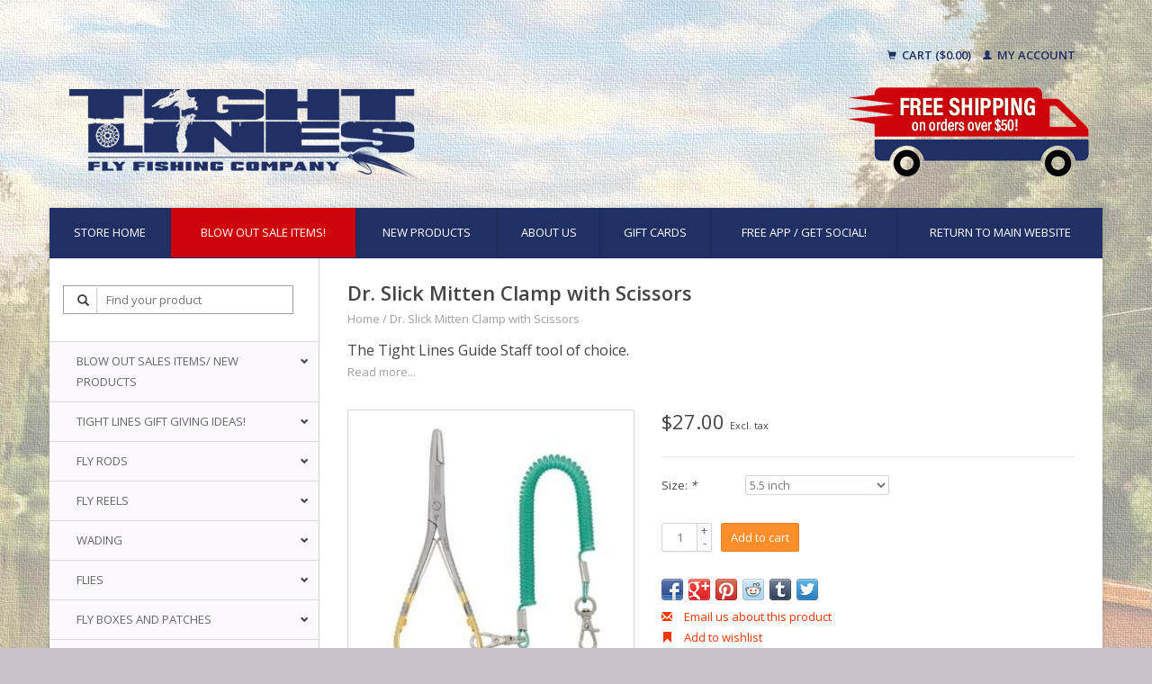

--- FILE ---
content_type: text/html;charset=utf-8
request_url: https://shop.tightlinesflyshop.com/dr-slick-mitten-clamp-with-scissors.html
body_size: 10915
content:
<!DOCTYPE html>
<!--[if lt IE 7 ]><html class="ie ie6" lang="us"> <![endif]-->
<!--[if IE 7 ]><html class="ie ie7" lang="us"> <![endif]-->
<!--[if IE 8 ]><html class="ie ie8" lang="us"> <![endif]-->
<!--[if (gte IE 9)|!(IE)]><!--><html lang="us"> <!--<![endif]-->
  <head>
    <meta charset="utf-8"/>
<!-- [START] 'blocks/head.rain' -->
<!--

  (c) 2008-2025 Lightspeed Netherlands B.V.
  http://www.lightspeedhq.com
  Generated: 30-11-2025 @ 20:39:54

-->
<link rel="canonical" href="https://shop.tightlinesflyshop.com/dr-slick-mitten-clamp-with-scissors.html"/>
<link rel="alternate" href="https://shop.tightlinesflyshop.com/index.rss" type="application/rss+xml" title="New products"/>
<meta name="robots" content="noodp,noydir"/>
<meta name="google-site-verification" content="CLlodlyroahfAB85GXSMIogIBrebsk_ogbgSnNrHbpQ"/>
<meta property="og:url" content="https://shop.tightlinesflyshop.com/dr-slick-mitten-clamp-with-scissors.html?source=facebook"/>
<meta property="og:site_name" content="Tight Lines Fly Fishing Co."/>
<meta property="og:title" content="Dr. Slick Mitten Clamp with Scissors"/>
<meta property="og:description" content="The Tight Lines Guide Staff tool of choice."/>
<meta property="og:image" content="https://cdn.shoplightspeed.com/shops/616515/files/11558933/dr-slick-mitten-clamp-with-scissors.jpg"/>
<!--[if lt IE 9]>
<script src="https://cdn.shoplightspeed.com/assets/html5shiv.js?2025-02-20"></script>
<![endif]-->
<!-- [END] 'blocks/head.rain' -->
    <title>Dr. Slick Mitten Clamp with Scissors - Tight Lines Fly Fishing Co.</title>
    <meta name="description" content="The Tight Lines Guide Staff tool of choice." />
    <meta name="keywords" content="Dr., Slick, Mitten, Clamp, with, Scissors, fly fishing,fly rods,reels,supplies,gear,waders,apparel,shirts,hats,flies,fly lines,wisconsin,online,buy,shop,leaders,tippet,clothing,flytying,smallmouth,bass,wisconsinflyfishing,sage,patagonia,simms,galvan" />
    
    <meta http-equiv="X-UA-Compatible" content="IE=edge,chrome=1">
    
    <meta name="viewport" content="width=device-width, initial-scale=1.0">
    <meta name="apple-mobile-web-app-capable" content="yes">
    <meta name="apple-mobile-web-app-status-bar-style" content="black">
    
    <link rel="shortcut icon" href="https://cdn.shoplightspeed.com/shops/616515/themes/7734/assets/favicon.ico?20240330194829" type="image/x-icon" />
    <link href='//fonts.googleapis.com/css?family=Open%20Sans:400,300,600' rel='stylesheet' type='text/css'>
    <link href='//fonts.googleapis.com/css?family=Open%20Sans:400,300,600' rel='stylesheet' type='text/css'>
    <link rel="shortcut icon" href="https://cdn.shoplightspeed.com/shops/616515/themes/7734/assets/favicon.ico?20240330194829" type="image/x-icon" /> 
    <link rel="stylesheet" href="https://cdn.shoplightspeed.com/shops/616515/themes/7734/assets/bootstrap.css?20240330194829" />
    <link rel="stylesheet" href="https://cdn.shoplightspeed.com/shops/616515/themes/7734/assets/responsive.css?20240330194829" />

        <link rel="stylesheet" href="https://cdn.shoplightspeed.com/shops/616515/themes/7734/assets/fancybox-2-1-4.css?20240330194829" />
        <link rel="stylesheet" href="https://cdn.shoplightspeed.com/shops/616515/themes/7734/assets/style.css?20240330194829" />       
    <link rel="stylesheet" href="https://cdn.shoplightspeed.com/shops/616515/themes/7734/assets/settings.css?20240330194829" />  
    <link rel="stylesheet" href="https://cdn.shoplightspeed.com/assets/gui-2-0.css?2025-02-20" /> 
    <link rel="stylesheet" href="https://cdn.shoplightspeed.com/shops/616515/themes/7734/assets/custom.css?20240330194829" />


    <script type="text/javascript" src="https://cdn.shoplightspeed.com/assets/jquery-1-9-1.js?2025-02-20"></script>
    <script type="text/javascript" src="https://cdn.shoplightspeed.com/assets/jquery-ui-1-10-1.js?2025-02-20"></script>
    <script type="text/javascript" src="https://cdn.shoplightspeed.com/assets/jquery-migrate-1-1-1.js?2025-02-20"></script>
    <script type="text/javascript" src="https://cdn.shoplightspeed.com/shops/616515/themes/7734/assets/global.js?20240330194829"></script>
    <script type="text/javascript" src="https://cdn.shoplightspeed.com/assets/gui.js?2025-02-20"></script>
        <script src="https://cdn.shoplightspeed.com/shops/616515/themes/7734/assets/fancybox-2-1-4.js?20240330194829"></script>
    <script src="https://cdn.shoplightspeed.com/shops/616515/themes/7734/assets/jquery-zoom-min.js?20240330194829"></script>
            <script type="text/javascript" src="https://cdn.shoplightspeed.com/shops/616515/themes/7734/assets/uspticker.js?20240330194829"></script>
    
		<script type="text/javascript" src="https://cdn.shoplightspeed.com/shops/616515/themes/7734/assets/share42.js?20240330194829"></script> 

  </head>
  <body> 
    <header class="container">
      <div class="col-xs-12 col-sm-12 col-md-12">
        <div class="vertical text-right no-underline" style="padding: 20px 0">
                    <div class="cart-account">
            <a href="https://shop.tightlinesflyshop.com/cart/" class="cart">
              <span class="glyphicon glyphicon-shopping-cart"></span> 
              Cart ($0.00)
            </a>
            <a href="https://shop.tightlinesflyshop.com/account/" class="my-account">
              <span class="glyphicon glyphicon glyphicon-user"></span>
                            My account
                          </a>
          </div>
        </div>
      </div>
      <div class="align">
        
        
        <div class="vertical">
          <a href="https://shop.tightlinesflyshop.com/" title="Fly Fishing Gear &amp; Supplies | Fly Rods, Reels, Flies, Fly Lines &amp; More | Shop Tight Lines Fly Fishing Company Wisconsin">

            <img class="img-responsive"src="https://cdn.shoplightspeed.com/shops/616515/themes/7734/assets/logo.png?20201204042126" alt="Fly Fishing Gear &amp; Supplies | Fly Rods, Reels, Flies, Fly Lines &amp; More | Shop Tight Lines Fly Fishing Company Wisconsin" />
          </a>
        </div>
        
        <div class="vertical ">
           <img style="float: right" class="img-responsive"src="https://cdn.shoplightspeed.com/shops/616515/themes/7734/assets/free-shipping-50.png?20240330194829" alt="Fly Fishing Gear &amp; Supplies | Fly Rods, Reels, Flies, Fly Lines &amp; More | Shop Tight Lines Fly Fishing Company Wisconsin" />
        </div>
        
        
      </div>
    </header>    
    
  
    
    
    
    <div class="container wrapper">
      <!--<span class="burger glyphicon glyphicon-menu-hamburger hidden-md hidden-lg"></span>-->
      <nav>
        <ul class="no-list-style no-underline topbar sidebarul">
          <li class="item home ">
            <a class="itemLink" href="https://shop.tightlinesflyshop.com/">Store Home</a>
          </li>
          
					<li class="item">
            <div id="blowout"><a class="itemLink" href="https://shop.tightlinesflyshop.com/blow-out-sales-items-new-products/deals-of-the-season/">BLOW OUT SALE ITEMS!</a></div>
          </li> 
					<li class="item">
            <a class="itemLink" href="https://shop.tightlinesflyshop.com/blow-out-sales-items-new-products/new-products/">New Products</a>
          </li> 

                                                                                                                                                                                                                                                                                                                                                                                            
          					

                              <li class="item">
            <a class="itemLink" href="https://shop.tightlinesflyshop.com/service/about/" title="About us">About us</a>
          </li>
                    
                                        
                                        
                                        
                                        
                              
              <li class="item">
    <a class="itemLink" href="https://shop.tightlinesflyshop.com/buy-gift-card/" title="Gift Cards">
      Gift Cards
    </a>
  </li>
            					<li class="item">
            <a class="itemLink" href="https://shop.tightlinesflyshop.com/service/tight-lines-app/">Free App / Get Social!</a>
          </li> 
          <li class="item">
            <a class="itemLink" href="http://tightlinesflyshop.com/" >Return To Main Website</a>
          </li>
          
        </ul>
      </nav>

      <div class="sidebar col-xs-12 col-sm-12 col-md-3">
        <span class="burger glyphicon glyphicon-menu-hamburger hidden-md hidden-lg"></span>
       
      <div class="search">
  <form action="https://shop.tightlinesflyshop.com/search/" method="get" id="formSearch">
    <span onclick="$('#formSearch').submit();" title="Search" class="glyphicon glyphicon-search"></span>
    <input type="text" name="q" value="" placeholder="Find your product"/>
  </form>
</div>
<ul class="no-underline no-list-style sidebarul">
      <li class="item foldingsidebar ">
     <div class="subcat"><span class="glyphicon glyphicon-chevron-down"></span></div>
    	
        <a class="itemLink  hassub" href="#">Blow out sales Items/ New Products</a>
   
        <ul class="subnav">
      
      
      	<li class="item foldingsidebar ">
             <a class="select2 itemLink  " href="https://shop.tightlinesflyshop.com/blow-out-sales-items-new-products/deals-of-the-season/">Deals of the Season!</a>
          
        			<!--subnav level2-->
                     		<!-- end subnav level2-->
       
        <!---->
      </li>
      
      
      	<li class="item foldingsidebar ">
             <a class="select2 itemLink  " href="https://shop.tightlinesflyshop.com/blow-out-sales-items-new-products/new-products/">New Products</a>
          
        			<!--subnav level2-->
                     		<!-- end subnav level2-->
       
        <!---->
      </li>
          </ul>
      </li>
     
  
      <li class="item foldingsidebar ">
     <div class="subcat"><span class="glyphicon glyphicon-chevron-down"></span></div>
    	
        <a class="itemLink  hassub" href="#">Tight Lines Gift Giving Ideas!</a>
   
        <ul class="subnav">
      
      
      	<li class="item foldingsidebar ">
             <a class="select2 itemLink  " href="https://shop.tightlinesflyshop.com/tight-lines-gift-giving-ideas/gifts-under-3000/">Gifts Under $30.00</a>
          
        			<!--subnav level2-->
                     		<!-- end subnav level2-->
       
        <!---->
      </li>
      
      
      	<li class="item foldingsidebar ">
             <a class="select2 itemLink  " href="https://shop.tightlinesflyshop.com/tight-lines-gift-giving-ideas/gifts-under-6000/">Gifts Under $60.00</a>
          
        			<!--subnav level2-->
                     		<!-- end subnav level2-->
       
        <!---->
      </li>
      
      
      	<li class="item foldingsidebar ">
             <a class="select2 itemLink  " href="https://shop.tightlinesflyshop.com/tight-lines-gift-giving-ideas/gifts-under-10000/">Gifts Under $100.00</a>
          
        			<!--subnav level2-->
                     		<!-- end subnav level2-->
       
        <!---->
      </li>
      
      
      	<li class="item foldingsidebar ">
             <a class="select2 itemLink  " href="https://shop.tightlinesflyshop.com/tight-lines-gift-giving-ideas/fly-fishing-kits/">Fly Fishing Kits</a>
          
        			<!--subnav level2-->
                     		<!-- end subnav level2-->
       
        <!---->
      </li>
      
      
      	<li class="item foldingsidebar ">
             <a class="select2 itemLink  " href="https://shop.tightlinesflyshop.com/tight-lines-gift-giving-ideas/for-the-fly-tyer/">For The Fly Tyer</a>
          
        			<!--subnav level2-->
                     		<!-- end subnav level2-->
       
        <!---->
      </li>
      
      
      	<li class="item foldingsidebar ">
             <a class="select2 itemLink  " href="https://shop.tightlinesflyshop.com/tight-lines-gift-giving-ideas/the-best-stuff/">The Best Stuff</a>
          
        			<!--subnav level2-->
                     		<!-- end subnav level2-->
       
        <!---->
      </li>
          </ul>
      </li>
     
  
      <li class="item foldingsidebar ">
     <div class="subcat"><span class="glyphicon glyphicon-chevron-down"></span></div>
    	
        <a class="itemLink  hassub" href="#">Fly Rods</a>
   
        <ul class="subnav">
      
      
      	<li class="item foldingsidebar ">
             <a class="select2 itemLink  " href="https://shop.tightlinesflyshop.com/fly-rods/orvis-fly-rods/">Orvis Fly Rods</a>
          
        			<!--subnav level2-->
                     		<!-- end subnav level2-->
       
        <!---->
      </li>
      
      
      	<li class="item foldingsidebar ">
             <a class="select2 itemLink  " href="https://shop.tightlinesflyshop.com/fly-rods/sage-fly-rods/">Sage Fly Rods</a>
          
        			<!--subnav level2-->
                     		<!-- end subnav level2-->
       
        <!---->
      </li>
      
      
      	<li class="item foldingsidebar ">
             <a class="select2 itemLink  " href="https://shop.tightlinesflyshop.com/fly-rods/echo-fly-rods/">Echo Fly Rods</a>
          
        			<!--subnav level2-->
                     		<!-- end subnav level2-->
       
        <!---->
      </li>
      
      
      	<li class="item foldingsidebar ">
             <a class="select2 itemLink  " href="https://shop.tightlinesflyshop.com/fly-rods/winston-fly-rods/">Winston Fly Rods</a>
          
        			<!--subnav level2-->
                     		<!-- end subnav level2-->
       
        <!---->
      </li>
          </ul>
      </li>
     
  
      <li class="item foldingsidebar ">
     <div class="subcat"><span class="glyphicon glyphicon-chevron-down"></span></div>
    	
        <a class="itemLink  hassub" href="#">Fly Reels</a>
   
        <ul class="subnav">
      
      
      	<li class="item foldingsidebar ">
             <a class="select2 itemLink  " href="https://shop.tightlinesflyshop.com/fly-reels/galvan/">Galvan</a>
          
        			<!--subnav level2-->
                     		<!-- end subnav level2-->
       
        <!---->
      </li>
      
      
      	<li class="item foldingsidebar ">
             <a class="select2 itemLink  " href="https://shop.tightlinesflyshop.com/fly-reels/orvis/">Orvis</a>
          
        			<!--subnav level2-->
                     		<!-- end subnav level2-->
       
        <!---->
      </li>
      
      
      	<li class="item foldingsidebar ">
             <a class="select2 itemLink  " href="https://shop.tightlinesflyshop.com/fly-reels/sage-reels/">Sage Reels</a>
          
        			<!--subnav level2-->
                     		<!-- end subnav level2-->
       
        <!---->
      </li>
      
      
      	<li class="item foldingsidebar ">
             <a class="select2 itemLink  " href="https://shop.tightlinesflyshop.com/fly-reels/echo-reels/">Echo Reels</a>
          
        			<!--subnav level2-->
                     		<!-- end subnav level2-->
       
        <!---->
      </li>
      
      
      	<li class="item foldingsidebar ">
             <a class="select2 itemLink  " href="https://shop.tightlinesflyshop.com/fly-reels/ross-reels/">Ross Reels</a>
          
        			<!--subnav level2-->
                     		<!-- end subnav level2-->
       
        <!---->
      </li>
      
      
      	<li class="item foldingsidebar ">
             <a class="select2 itemLink  " href="https://shop.tightlinesflyshop.com/fly-reels/redington/">Redington</a>
          
        			<!--subnav level2-->
                     		<!-- end subnav level2-->
       
        <!---->
      </li>
      
      
      	<li class="item foldingsidebar ">
             <a class="select2 itemLink  " href="https://shop.tightlinesflyshop.com/fly-reels/hatch-reels/">Hatch Reels</a>
          
        			<!--subnav level2-->
                     		<!-- end subnav level2-->
       
        <!---->
      </li>
          </ul>
      </li>
     
  
      <li class="item foldingsidebar ">
     <div class="subcat"><span class="glyphicon glyphicon-chevron-down"></span></div>
    	
        <a class="itemLink  hassub" href="#">Wading</a>
   
        <ul class="subnav">
      
      
      	<li class="item foldingsidebar ">
             <a class="select2 itemLink  " href="https://shop.tightlinesflyshop.com/wading/boots/">Boots</a>
          
        			<!--subnav level2-->
                     		<!-- end subnav level2-->
       
        <!---->
      </li>
      
      
      	<li class="item foldingsidebar ">
             <a class="select2 itemLink  " href="https://shop.tightlinesflyshop.com/wading/waders/">Waders</a>
          
        			<!--subnav level2-->
                     		<!-- end subnav level2-->
       
        <!---->
      </li>
      
      
      	<li class="item foldingsidebar ">
             <a class="select2 itemLink  " href="https://shop.tightlinesflyshop.com/wading/womens-waders/">Women&#039;s Waders</a>
          
        			<!--subnav level2-->
                     		<!-- end subnav level2-->
       
        <!---->
      </li>
      
      
      	<li class="item foldingsidebar ">
             <a class="select2 itemLink  " href="https://shop.tightlinesflyshop.com/wading/womens-wading-boots/">Womens Wading Boots</a>
          
        			<!--subnav level2-->
                     		<!-- end subnav level2-->
       
        <!---->
      </li>
      
      
      	<li class="item foldingsidebar ">
             <a class="select2 itemLink  " href="https://shop.tightlinesflyshop.com/wading/wading-belts/">Wading Belts</a>
          
        			<!--subnav level2-->
                     		<!-- end subnav level2-->
       
        <!---->
      </li>
      
      
      	<li class="item foldingsidebar ">
             <a class="select2 itemLink  " href="https://shop.tightlinesflyshop.com/wading/studs/">Studs</a>
          
        			<!--subnav level2-->
                     		<!-- end subnav level2-->
       
        <!---->
      </li>
      
      
      	<li class="item foldingsidebar ">
             <a class="select2 itemLink  " href="https://shop.tightlinesflyshop.com/wading/wading-socks/">Wading Socks</a>
          
        			<!--subnav level2-->
                     		<!-- end subnav level2-->
       
        <!---->
      </li>
      
      
      	<li class="item foldingsidebar ">
             <a class="select2 itemLink  " href="https://shop.tightlinesflyshop.com/wading/wading-accessories/">Wading Accessories</a>
          
        			<!--subnav level2-->
                     		<!-- end subnav level2-->
       
        <!---->
      </li>
          </ul>
      </li>
     
  
      <li class="item foldingsidebar ">
     <div class="subcat"><span class="glyphicon glyphicon-chevron-down"></span></div>
    	
        <a class="itemLink  hassub" href="#">Flies</a>
   
        <ul class="subnav">
      
      
      	<li class="item foldingsidebar ">
     <div class="subcat"><span class="glyphicon glyphicon-chevron-down"></span></div>        <a class="select2 itemLink  hassub" href="https://shop.tightlinesflyshop.com/flies/trout/">Trout</a>
          
        			<!--subnav level2-->
               <ul class="subnav">
      
      
      	<li class="item foldingsidebar ">
             <a class="select4 itemLink  " href="https://shop.tightlinesflyshop.com/flies/trout/dry-flies/">Dry Flies</a>
          
          <!--subnav level3-->
                     		<!-- end subnav level3-->
        				
       
       <!-- -->
      </li>
      
      
      	<li class="item foldingsidebar ">
             <a class="select4 itemLink  " href="https://shop.tightlinesflyshop.com/flies/trout/nymphs/">Nymphs</a>
          
          <!--subnav level3-->
                     		<!-- end subnav level3-->
        				
       
       <!-- -->
      </li>
      
      
      	<li class="item foldingsidebar ">
             <a class="select4 itemLink  " href="https://shop.tightlinesflyshop.com/flies/trout/streamers/">Streamers</a>
          
          <!--subnav level3-->
                     		<!-- end subnav level3-->
        				
       
       <!-- -->
      </li>
      
      
      	<li class="item foldingsidebar ">
             <a class="select4 itemLink  " href="https://shop.tightlinesflyshop.com/flies/trout/terrestrials/">Terrestrials</a>
          
          <!--subnav level3-->
                     		<!-- end subnav level3-->
        				
       
       <!-- -->
      </li>
      
      
      	<li class="item foldingsidebar ">
             <a class="select4 itemLink  " href="https://shop.tightlinesflyshop.com/flies/trout/guide-trout-selections/">Guide Trout Selections</a>
          
          <!--subnav level3-->
                     		<!-- end subnav level3-->
        				
       
       <!-- -->
      </li>
          </ul>
              		<!-- end subnav level2-->
       
        <!---->
      </li>
      
      
      	<li class="item foldingsidebar ">
     <div class="subcat"><span class="glyphicon glyphicon-chevron-down"></span></div>        <a class="select2 itemLink  hassub" href="https://shop.tightlinesflyshop.com/flies/warm-water/">Warm Water</a>
          
        			<!--subnav level2-->
               <ul class="subnav">
      
      
      	<li class="item foldingsidebar ">
     <div class="subcat"><span class="glyphicon glyphicon-chevron-down"></span></div>        <a class="select4 itemLink  hassub" href="https://shop.tightlinesflyshop.com/flies/warm-water/bass/">Bass</a>
          
          <!--subnav level3-->
               <ul class="subnav">
      
      
      	<li class="item foldingsidebar ">
             <a class="select5 itemLink  " href="https://shop.tightlinesflyshop.com/flies/warm-water/bass/top-water/">Top Water</a>
        				
       
       <!-- -->
      </li>
      
      
      	<li class="item foldingsidebar ">
             <a class="select5 itemLink  " href="https://shop.tightlinesflyshop.com/flies/warm-water/bass/sub-surface/">Sub Surface</a>
        				
       
       <!-- -->
      </li>
      
      
      	<li class="item foldingsidebar ">
             <a class="select5 itemLink  " href="https://shop.tightlinesflyshop.com/flies/warm-water/bass/warm-water-guide-picks/">Warm Water  Guide Picks</a>
        				
       
       <!-- -->
      </li>
          </ul>
              		<!-- end subnav level3-->
        				
       
       <!-- -->
      </li>
      
      
      	<li class="item foldingsidebar ">
             <a class="select4 itemLink  " href="https://shop.tightlinesflyshop.com/flies/warm-water/panfish/">Panfish</a>
          
          <!--subnav level3-->
                     		<!-- end subnav level3-->
        				
       
       <!-- -->
      </li>
      
      
      	<li class="item foldingsidebar ">
             <a class="select4 itemLink  " href="https://shop.tightlinesflyshop.com/flies/warm-water/predator/">Predator</a>
          
          <!--subnav level3-->
                     		<!-- end subnav level3-->
        				
       
       <!-- -->
      </li>
          </ul>
              		<!-- end subnav level2-->
       
        <!---->
      </li>
      
      
      	<li class="item foldingsidebar ">
     <div class="subcat"><span class="glyphicon glyphicon-chevron-down"></span></div>        <a class="select2 itemLink  hassub" href="https://shop.tightlinesflyshop.com/flies/steelhead/">Steelhead</a>
          
        			<!--subnav level2-->
               <ul class="subnav">
      
      
      	<li class="item foldingsidebar ">
             <a class="select4 itemLink  " href="https://shop.tightlinesflyshop.com/flies/steelhead/eggs-beads/">Eggs/Beads</a>
          
          <!--subnav level3-->
                     		<!-- end subnav level3-->
        				
       
       <!-- -->
      </li>
      
      
      	<li class="item foldingsidebar ">
             <a class="select4 itemLink  " href="https://shop.tightlinesflyshop.com/flies/steelhead/streamers/">Streamers</a>
          
          <!--subnav level3-->
                     		<!-- end subnav level3-->
        				
       
       <!-- -->
      </li>
      
      
      	<li class="item foldingsidebar ">
             <a class="select4 itemLink  " href="https://shop.tightlinesflyshop.com/flies/steelhead/nymphs/">Nymphs</a>
          
          <!--subnav level3-->
                     		<!-- end subnav level3-->
        				
       
       <!-- -->
      </li>
          </ul>
              		<!-- end subnav level2-->
       
        <!---->
      </li>
      
      
      	<li class="item foldingsidebar ">
     <div class="subcat"><span class="glyphicon glyphicon-chevron-down"></span></div>        <a class="select2 itemLink  hassub" href="https://shop.tightlinesflyshop.com/flies/saltwater/">Saltwater</a>
          
        			<!--subnav level2-->
               <ul class="subnav">
      
      
      	<li class="item foldingsidebar ">
             <a class="select4 itemLink  " href="https://shop.tightlinesflyshop.com/flies/saltwater/bonefish-permit/">Bonefish/Permit</a>
          
          <!--subnav level3-->
                     		<!-- end subnav level3-->
        				
       
       <!-- -->
      </li>
      
      
      	<li class="item foldingsidebar ">
             <a class="select4 itemLink  " href="https://shop.tightlinesflyshop.com/flies/saltwater/general-saltwater/">General Saltwater</a>
          
          <!--subnav level3-->
                     		<!-- end subnav level3-->
        				
       
       <!-- -->
      </li>
          </ul>
              		<!-- end subnav level2-->
       
        <!---->
      </li>
      
      
      	<li class="item foldingsidebar ">
     <div class="subcat"><span class="glyphicon glyphicon-chevron-down"></span></div>        <a class="select2 itemLink  hassub" href="https://shop.tightlinesflyshop.com/flies/fly-selections/">Fly Selections</a>
          
        			<!--subnav level2-->
               <ul class="subnav">
      
      
      	<li class="item foldingsidebar ">
             <a class="select4 itemLink  " href="https://shop.tightlinesflyshop.com/flies/fly-selections/warm-water-guide-picks/">Warm Water Guide Picks</a>
          
          <!--subnav level3-->
                     		<!-- end subnav level3-->
        				
       
       <!-- -->
      </li>
          </ul>
              		<!-- end subnav level2-->
       
        <!---->
      </li>
          </ul>
      </li>
     
  
      <li class="item foldingsidebar ">
     <div class="subcat"><span class="glyphicon glyphicon-chevron-down"></span></div>
    	
        <a class="itemLink  hassub" href="#">Fly Boxes and Patches</a>
   
        <ul class="subnav">
      
      
      	<li class="item foldingsidebar ">
             <a class="select2 itemLink  " href="https://shop.tightlinesflyshop.com/fly-boxes-and-patches/fly-boxes-and-patches/">Fly Boxes and Patches</a>
          
        			<!--subnav level2-->
                     		<!-- end subnav level2-->
       
        <!---->
      </li>
      
      
      	<li class="item foldingsidebar ">
             <a class="select2 itemLink  " href="https://shop.tightlinesflyshop.com/fly-boxes-and-patches/logo-box/">Logo Box</a>
          
        			<!--subnav level2-->
                     		<!-- end subnav level2-->
       
        <!---->
      </li>
          </ul>
      </li>
     
  
      <li class="item foldingsidebar ">
     <div class="subcat"><span class="glyphicon glyphicon-chevron-down"></span></div>
    	
        <a class="itemLink  hassub" href="#">Fly Lines/Backing</a>
   
        <ul class="subnav">
      
      
      	<li class="item foldingsidebar ">
             <a class="select2 itemLink  " href="https://shop.tightlinesflyshop.com/fly-lines-backing/freshwater-lines/">Freshwater Lines</a>
          
        			<!--subnav level2-->
                     		<!-- end subnav level2-->
       
        <!---->
      </li>
      
      
      	<li class="item foldingsidebar ">
             <a class="select2 itemLink  " href="https://shop.tightlinesflyshop.com/fly-lines-backing/saltwater-lines/">Saltwater Lines</a>
          
        			<!--subnav level2-->
                     		<!-- end subnav level2-->
       
        <!---->
      </li>
      
      
      	<li class="item foldingsidebar ">
             <a class="select2 itemLink  " href="https://shop.tightlinesflyshop.com/fly-lines-backing/spey-lines-and-running-lines/">Spey Lines and Running Lines</a>
          
        			<!--subnav level2-->
                     		<!-- end subnav level2-->
       
        <!---->
      </li>
      
      
      	<li class="item foldingsidebar ">
             <a class="select2 itemLink  " href="https://shop.tightlinesflyshop.com/fly-lines-backing/sinking-and-sink-tip-lines/">Sinking and Sink Tip Lines</a>
          
        			<!--subnav level2-->
                     		<!-- end subnav level2-->
       
        <!---->
      </li>
      
      
      	<li class="item foldingsidebar ">
     <div class="subcat"><span class="glyphicon glyphicon-chevron-down"></span></div>        <a class="select2 itemLink  hassub" href="https://shop.tightlinesflyshop.com/fly-lines-backing/backing/">Backing</a>
          
        			<!--subnav level2-->
               <ul class="subnav">
      
      
      	<li class="item foldingsidebar ">
             <a class="select4 itemLink  " href="https://shop.tightlinesflyshop.com/fly-lines-backing/backing/backing-20-lb/">Backing 20 lb</a>
          
          <!--subnav level3-->
                     		<!-- end subnav level3-->
        				
       
       <!-- -->
      </li>
      
      
      	<li class="item foldingsidebar ">
             <a class="select4 itemLink  " href="https://shop.tightlinesflyshop.com/fly-lines-backing/backing/backing-30-lb/">Backing 30 lb</a>
          
          <!--subnav level3-->
                     		<!-- end subnav level3-->
        				
       
       <!-- -->
      </li>
          </ul>
              		<!-- end subnav level2-->
       
        <!---->
      </li>
          </ul>
      </li>
     
  
      <li class="item foldingsidebar ">
     <div class="subcat"><span class="glyphicon glyphicon-chevron-down"></span></div>
    	
        <a class="itemLink  hassub" href="#">Leaders/Tippet</a>
   
        <ul class="subnav">
      
      
      	<li class="item foldingsidebar ">
             <a class="select2 itemLink  " href="https://shop.tightlinesflyshop.com/leaders-tippet/freshwater-leaders/">Freshwater Leaders</a>
          
        			<!--subnav level2-->
                     		<!-- end subnav level2-->
       
        <!---->
      </li>
      
      
      	<li class="item foldingsidebar ">
             <a class="select2 itemLink  " href="https://shop.tightlinesflyshop.com/leaders-tippet/saltwater-leaders/">Saltwater Leaders</a>
          
        			<!--subnav level2-->
                     		<!-- end subnav level2-->
       
        <!---->
      </li>
      
      
      	<li class="item foldingsidebar ">
             <a class="select2 itemLink  " href="https://shop.tightlinesflyshop.com/leaders-tippet/tippet/">Tippet</a>
          
        			<!--subnav level2-->
                     		<!-- end subnav level2-->
       
        <!---->
      </li>
      
      
      	<li class="item foldingsidebar ">
             <a class="select2 itemLink  " href="https://shop.tightlinesflyshop.com/leaders-tippet/flouro-tippet/">Flouro Tippet</a>
          
        			<!--subnav level2-->
                     		<!-- end subnav level2-->
       
        <!---->
      </li>
      
      
      	<li class="item foldingsidebar ">
             <a class="select2 itemLink  " href="https://shop.tightlinesflyshop.com/leaders-tippet/wire-shock/">Wire, Shock</a>
          
        			<!--subnav level2-->
                     		<!-- end subnav level2-->
       
        <!---->
      </li>
      
      
      	<li class="item foldingsidebar ">
             <a class="select2 itemLink  " href="https://shop.tightlinesflyshop.com/leaders-tippet/sinking-leaders/">Sinking Leaders</a>
          
        			<!--subnav level2-->
                     		<!-- end subnav level2-->
       
        <!---->
      </li>
          </ul>
      </li>
     
  
      <li class="item foldingsidebar ">
     <div class="subcat"><span class="glyphicon glyphicon-chevron-down"></span></div>
    	
        <a class="itemLink  hassub" href="#">Fly Tying Materials</a>
   
        <ul class="subnav">
      
      
      	<li class="item foldingsidebar ">
     <div class="subcat"><span class="glyphicon glyphicon-chevron-down"></span></div>        <a class="select2 itemLink  hassub" href="https://shop.tightlinesflyshop.com/fly-tying-materials/hooks/">Hooks</a>
          
        			<!--subnav level2-->
               <ul class="subnav">
      
      
      	<li class="item foldingsidebar ">
             <a class="select4 itemLink  " href="https://shop.tightlinesflyshop.com/fly-tying-materials/hooks/firehole-hooks/">Firehole Hooks</a>
          
          <!--subnav level3-->
                     		<!-- end subnav level3-->
        				
       
       <!-- -->
      </li>
      
      
      	<li class="item foldingsidebar ">
             <a class="select4 itemLink  " href="https://shop.tightlinesflyshop.com/fly-tying-materials/hooks/tiemco-hooks/">Tiemco Hooks</a>
          
          <!--subnav level3-->
                     		<!-- end subnav level3-->
        				
       
       <!-- -->
      </li>
      
      
      	<li class="item foldingsidebar ">
             <a class="select4 itemLink  " href="https://shop.tightlinesflyshop.com/fly-tying-materials/hooks/mfc-ahrexgamakatsudaiichiorvis-shanks/">MFC, Ahrex,Gamakatsu,Daiichi,Orvis, Shanks</a>
          
          <!--subnav level3-->
                     		<!-- end subnav level3-->
        				
       
       <!-- -->
      </li>
          </ul>
              		<!-- end subnav level2-->
       
        <!---->
      </li>
      
      
      	<li class="item foldingsidebar ">
             <a class="select2 itemLink  " href="https://shop.tightlinesflyshop.com/fly-tying-materials/tying-kits/">Tying Kits</a>
          
        			<!--subnav level2-->
                     		<!-- end subnav level2-->
       
        <!---->
      </li>
      
      
      	<li class="item foldingsidebar ">
             <a class="select2 itemLink  " href="https://shop.tightlinesflyshop.com/fly-tying-materials/beads-cones-eyes-baitfish-heads-tungsten-bodies-le/">Beads, Cones, Eyes, Baitfish Heads, Tungsten Bodies, Lead Wire</a>
          
        			<!--subnav level2-->
                     		<!-- end subnav level2-->
       
        <!---->
      </li>
      
      
      	<li class="item foldingsidebar ">
             <a class="select2 itemLink  " href="https://shop.tightlinesflyshop.com/fly-tying-materials/thread-wire-floss-mylar-tinsel-vinyl-rib/">Thread, Wire, Floss, Mylar, Tinsel, Vinyl Rib</a>
          
        			<!--subnav level2-->
                     		<!-- end subnav level2-->
       
        <!---->
      </li>
      
      
      	<li class="item foldingsidebar ">
             <a class="select2 itemLink  " href="https://shop.tightlinesflyshop.com/fly-tying-materials/chenilles-yarns-braids-body-wraps/">Chenilles, Yarns, Braids, Body Wraps</a>
          
        			<!--subnav level2-->
                     		<!-- end subnav level2-->
       
        <!---->
      </li>
      
      
      	<li class="item foldingsidebar ">
             <a class="select2 itemLink  " href="https://shop.tightlinesflyshop.com/fly-tying-materials/dubbing/">Dubbing</a>
          
        			<!--subnav level2-->
                     		<!-- end subnav level2-->
       
        <!---->
      </li>
      
      
      	<li class="item foldingsidebar ">
             <a class="select2 itemLink  " href="https://shop.tightlinesflyshop.com/fly-tying-materials/hairs-tails/">Hairs, Tails</a>
          
        			<!--subnav level2-->
                     		<!-- end subnav level2-->
       
        <!---->
      </li>
      
      
      	<li class="item foldingsidebar ">
             <a class="select2 itemLink  " href="https://shop.tightlinesflyshop.com/fly-tying-materials/fur-zonker-strips/">Fur, Zonker Strips</a>
          
        			<!--subnav level2-->
                     		<!-- end subnav level2-->
       
        <!---->
      </li>
      
      
      	<li class="item foldingsidebar ">
             <a class="select2 itemLink  " href="https://shop.tightlinesflyshop.com/fly-tying-materials/strung-hackle-herl-marabou/">Strung Hackle, Herl, Marabou</a>
          
        			<!--subnav level2-->
                     		<!-- end subnav level2-->
       
        <!---->
      </li>
      
      
      	<li class="item foldingsidebar ">
             <a class="select2 itemLink  " href="https://shop.tightlinesflyshop.com/fly-tying-materials/soft-hackles-flank-bird-skins-tippets-crests/">Soft Hackles, Flank, Bird Skins, Tippets, Crests</a>
          
        			<!--subnav level2-->
                     		<!-- end subnav level2-->
       
        <!---->
      </li>
      
      
      	<li class="item foldingsidebar ">
             <a class="select2 itemLink  " href="https://shop.tightlinesflyshop.com/fly-tying-materials/dry-fly-hackle/">Dry Fly Hackle</a>
          
        			<!--subnav level2-->
                     		<!-- end subnav level2-->
       
        <!---->
      </li>
      
      
      	<li class="item foldingsidebar ">
             <a class="select2 itemLink  " href="https://shop.tightlinesflyshop.com/fly-tying-materials/hen-necks-and-saddles/">Hen Necks and Saddles</a>
          
        			<!--subnav level2-->
                     		<!-- end subnav level2-->
       
        <!---->
      </li>
      
      
      	<li class="item foldingsidebar ">
             <a class="select2 itemLink  " href="https://shop.tightlinesflyshop.com/fly-tying-materials/biots-turkey-duck-goose-pheasant/">Biots, Turkey, Duck, Goose, Pheasant</a>
          
        			<!--subnav level2-->
                     		<!-- end subnav level2-->
       
        <!---->
      </li>
      
      
      	<li class="item foldingsidebar ">
             <a class="select2 itemLink  " href="https://shop.tightlinesflyshop.com/fly-tying-materials/synthetic-fibers-and-dubbing-brushes/">Synthetic Fibers and Dubbing Brushes</a>
          
        			<!--subnav level2-->
                     		<!-- end subnav level2-->
       
        <!---->
      </li>
      
      
      	<li class="item foldingsidebar ">
             <a class="select2 itemLink  " href="https://shop.tightlinesflyshop.com/fly-tying-materials/hanked-flash/">Hanked Flash</a>
          
        			<!--subnav level2-->
                     		<!-- end subnav level2-->
       
        <!---->
      </li>
      
      
      	<li class="item foldingsidebar ">
             <a class="select2 itemLink  " href="https://shop.tightlinesflyshop.com/fly-tying-materials/head-cements-epoxy-adhesives-wax-markers-uv/">Head Cements, Epoxy, Adhesives, Wax, Markers, UV</a>
          
        			<!--subnav level2-->
                     		<!-- end subnav level2-->
       
        <!---->
      </li>
      
      
      	<li class="item foldingsidebar ">
             <a class="select2 itemLink  " href="https://shop.tightlinesflyshop.com/fly-tying-materials/sheet-foam-blocks-foam-heads-bug-bodies/">Sheet Foam, Blocks, Foam Heads, Bug Bodies</a>
          
        			<!--subnav level2-->
                     		<!-- end subnav level2-->
       
        <!---->
      </li>
      
      
      	<li class="item foldingsidebar ">
             <a class="select2 itemLink  " href="https://shop.tightlinesflyshop.com/fly-tying-materials/rubber-legs/">Rubber Legs</a>
          
        			<!--subnav level2-->
                     		<!-- end subnav level2-->
       
        <!---->
      </li>
      
      
      	<li class="item foldingsidebar ">
             <a class="select2 itemLink  " href="https://shop.tightlinesflyshop.com/fly-tying-materials/scud-back-wing-case-material/">Scud Back, Wing Case Material</a>
          
        			<!--subnav level2-->
                     		<!-- end subnav level2-->
       
        <!---->
      </li>
          </ul>
      </li>
     
  
      <li class="item foldingsidebar ">
     <div class="subcat"><span class="glyphicon glyphicon-chevron-down"></span></div>
    	
        <a class="itemLink  hassub" href="#">Fly Tying Tools</a>
   
        <ul class="subnav">
      
      
      	<li class="item foldingsidebar ">
             <a class="select2 itemLink  " href="https://shop.tightlinesflyshop.com/fly-tying-tools/fly-tying-vises/">Fly Tying Vises</a>
          
        			<!--subnav level2-->
                     		<!-- end subnav level2-->
       
        <!---->
      </li>
      
      
      	<li class="item foldingsidebar ">
             <a class="select2 itemLink  " href="https://shop.tightlinesflyshop.com/fly-tying-tools/vise-accessories/">Vise Accessories</a>
          
        			<!--subnav level2-->
                     		<!-- end subnav level2-->
       
        <!---->
      </li>
      
      
      	<li class="item foldingsidebar ">
             <a class="select2 itemLink  " href="https://shop.tightlinesflyshop.com/fly-tying-tools/tool-kits/">Tool Kits</a>
          
        			<!--subnav level2-->
                     		<!-- end subnav level2-->
       
        <!---->
      </li>
      
      
      	<li class="item foldingsidebar ">
             <a class="select2 itemLink  " href="https://shop.tightlinesflyshop.com/fly-tying-tools/lights-and-magnifiers/">Lights and Magnifiers</a>
          
        			<!--subnav level2-->
                     		<!-- end subnav level2-->
       
        <!---->
      </li>
      
      
      	<li class="item foldingsidebar ">
             <a class="select2 itemLink  " href="https://shop.tightlinesflyshop.com/fly-tying-tools/scissors/">Scissors</a>
          
        			<!--subnav level2-->
                     		<!-- end subnav level2-->
       
        <!---->
      </li>
      
      
      	<li class="item foldingsidebar ">
             <a class="select2 itemLink  " href="https://shop.tightlinesflyshop.com/fly-tying-tools/hair-stackers-packers/">Hair Stackers, Packers</a>
          
        			<!--subnav level2-->
                     		<!-- end subnav level2-->
       
        <!---->
      </li>
      
      
      	<li class="item foldingsidebar ">
             <a class="select2 itemLink  " href="https://shop.tightlinesflyshop.com/fly-tying-tools/whip-finishing-tools-tweezers/">Whip Finishing Tools, Tweezers</a>
          
        			<!--subnav level2-->
                     		<!-- end subnav level2-->
       
        <!---->
      </li>
      
      
      	<li class="item foldingsidebar ">
             <a class="select2 itemLink  " href="https://shop.tightlinesflyshop.com/fly-tying-tools/bobbins-bodkins-threaders/">Bobbins, Bodkins, Threaders</a>
          
        			<!--subnav level2-->
                     		<!-- end subnav level2-->
       
        <!---->
      </li>
      
      
      	<li class="item foldingsidebar ">
             <a class="select2 itemLink  " href="https://shop.tightlinesflyshop.com/fly-tying-tools/dubbing-spinners-hackle-pliers/">Dubbing Spinners, Hackle Pliers</a>
          
        			<!--subnav level2-->
                     		<!-- end subnav level2-->
       
        <!---->
      </li>
      
      
      	<li class="item foldingsidebar ">
             <a class="select2 itemLink  " href="https://shop.tightlinesflyshop.com/fly-tying-tools/combs-brushes/">Combs, Brushes</a>
          
        			<!--subnav level2-->
                     		<!-- end subnav level2-->
       
        <!---->
      </li>
      
      
      	<li class="item foldingsidebar ">
             <a class="select2 itemLink  " href="https://shop.tightlinesflyshop.com/fly-tying-tools/misc-tools/">Misc. Tools</a>
          
        			<!--subnav level2-->
                     		<!-- end subnav level2-->
       
        <!---->
      </li>
      
      
      	<li class="item foldingsidebar ">
             <a class="select2 itemLink  " href="https://shop.tightlinesflyshop.com/fly-tying-tools/cutters-burners/">Cutters, Burners</a>
          
        			<!--subnav level2-->
                     		<!-- end subnav level2-->
       
        <!---->
      </li>
          </ul>
      </li>
     
  
      <li class="item foldingsidebar ">
     <div class="subcat"><span class="glyphicon glyphicon-chevron-down"></span></div>
    	
        <a class="itemLink  hassub" href="#">Fishing Accessories</a>
   
        <ul class="subnav">
      
      
      	<li class="item foldingsidebar ">
             <a class="select2 itemLink  " href="https://shop.tightlinesflyshop.com/fishing-accessories/split-shot/">Split Shot</a>
          
        			<!--subnav level2-->
                     		<!-- end subnav level2-->
       
        <!---->
      </li>
      
      
      	<li class="item foldingsidebar ">
             <a class="select2 itemLink  " href="https://shop.tightlinesflyshop.com/fishing-accessories/strike-indicators/">Strike Indicators</a>
          
        			<!--subnav level2-->
                     		<!-- end subnav level2-->
       
        <!---->
      </li>
      
      
      	<li class="item foldingsidebar ">
             <a class="select2 itemLink  " href="https://shop.tightlinesflyshop.com/fishing-accessories/knot-tools/">Knot Tools</a>
          
        			<!--subnav level2-->
                     		<!-- end subnav level2-->
       
        <!---->
      </li>
      
      
      	<li class="item foldingsidebar ">
             <a class="select2 itemLink  " href="https://shop.tightlinesflyshop.com/fishing-accessories/nippers-zingers/">Nippers/Zingers</a>
          
        			<!--subnav level2-->
                     		<!-- end subnav level2-->
       
        <!---->
      </li>
      
      
      	<li class="item foldingsidebar ">
             <a class="select2 itemLink  " href="https://shop.tightlinesflyshop.com/fishing-accessories/hemostats-and-pliers/">Hemostats and Pliers</a>
          
        			<!--subnav level2-->
                     		<!-- end subnav level2-->
       
        <!---->
      </li>
      
      
      	<li class="item foldingsidebar ">
             <a class="select2 itemLink  " href="https://shop.tightlinesflyshop.com/fishing-accessories/floatant-desicant-sinking-agents/">Floatant, Desicant, Sinking Agents</a>
          
        			<!--subnav level2-->
                     		<!-- end subnav level2-->
       
        <!---->
      </li>
      
      
      	<li class="item foldingsidebar ">
             <a class="select2 itemLink  " href="https://shop.tightlinesflyshop.com/fishing-accessories/line-cleaning/">Line Cleaning</a>
          
        			<!--subnav level2-->
                     		<!-- end subnav level2-->
       
        <!---->
      </li>
      
      
      	<li class="item foldingsidebar ">
             <a class="select2 itemLink  " href="https://shop.tightlinesflyshop.com/fishing-accessories/hook-files-thermometers/">Hook Files, Thermometers</a>
          
        			<!--subnav level2-->
                     		<!-- end subnav level2-->
       
        <!---->
      </li>
          </ul>
      </li>
     
  
      <li class="item foldingsidebar ">
     <div class="subcat"><span class="glyphicon glyphicon-chevron-down"></span></div>
    	
        <a class="itemLink  hassub" href="#">Clothing</a>
   
        <ul class="subnav">
      
      
      	<li class="item foldingsidebar ">
             <a class="select2 itemLink  " href="https://shop.tightlinesflyshop.com/clothing/tight-lines-logo-shirts/">Tight Lines Logo Shirts</a>
          
        			<!--subnav level2-->
                     		<!-- end subnav level2-->
       
        <!---->
      </li>
      
      
      	<li class="item foldingsidebar ">
             <a class="select2 itemLink  " href="https://shop.tightlinesflyshop.com/clothing/tight-lines-logo-hats/">Tight Lines Logo Hats</a>
          
        			<!--subnav level2-->
                     		<!-- end subnav level2-->
       
        <!---->
      </li>
      
      
      	<li class="item foldingsidebar ">
     <div class="subcat"><span class="glyphicon glyphicon-chevron-down"></span></div>        <a class="select2 itemLink  hassub" href="https://shop.tightlinesflyshop.com/clothing/shirts/">Shirts</a>
          
        			<!--subnav level2-->
               <ul class="subnav">
      
      
      	<li class="item foldingsidebar ">
             <a class="select4 itemLink  " href="https://shop.tightlinesflyshop.com/clothing/shirts/summer/">Summer</a>
          
          <!--subnav level3-->
                     		<!-- end subnav level3-->
        				
       
       <!-- -->
      </li>
      
      
      	<li class="item foldingsidebar ">
             <a class="select4 itemLink  " href="https://shop.tightlinesflyshop.com/clothing/shirts/fall/">Fall</a>
          
          <!--subnav level3-->
                     		<!-- end subnav level3-->
        				
       
       <!-- -->
      </li>
      
      
      	<li class="item foldingsidebar ">
             <a class="select4 itemLink  " href="https://shop.tightlinesflyshop.com/clothing/shirts/t-shirts/">T-Shirts</a>
          
          <!--subnav level3-->
                     		<!-- end subnav level3-->
        				
       
       <!-- -->
      </li>
          </ul>
              		<!-- end subnav level2-->
       
        <!---->
      </li>
      
      
      	<li class="item foldingsidebar ">
             <a class="select2 itemLink  " href="https://shop.tightlinesflyshop.com/clothing/pants-and-shorts/">Pants and Shorts</a>
          
        			<!--subnav level2-->
                     		<!-- end subnav level2-->
       
        <!---->
      </li>
      
      
      	<li class="item foldingsidebar ">
             <a class="select2 itemLink  " href="https://shop.tightlinesflyshop.com/clothing/rain-jackets-and-rain-wear/">Rain Jackets and Rain Wear</a>
          
        			<!--subnav level2-->
                     		<!-- end subnav level2-->
       
        <!---->
      </li>
      
      
      	<li class="item foldingsidebar ">
             <a class="select2 itemLink  " href="https://shop.tightlinesflyshop.com/clothing/insulated-and-softshell-tops/">Insulated and Softshell Tops</a>
          
        			<!--subnav level2-->
                     		<!-- end subnav level2-->
       
        <!---->
      </li>
      
      
      	<li class="item foldingsidebar ">
             <a class="select2 itemLink  " href="https://shop.tightlinesflyshop.com/clothing/base-layer-pieces/">Base Layer Pieces</a>
          
        			<!--subnav level2-->
                     		<!-- end subnav level2-->
       
        <!---->
      </li>
      
      
      	<li class="item foldingsidebar ">
             <a class="select2 itemLink  " href="https://shop.tightlinesflyshop.com/clothing/womens-shirts/">Women&#039;s Shirts</a>
          
        			<!--subnav level2-->
                     		<!-- end subnav level2-->
       
        <!---->
      </li>
      
      
      	<li class="item foldingsidebar ">
             <a class="select2 itemLink  " href="https://shop.tightlinesflyshop.com/clothing/socks/">Socks</a>
          
        			<!--subnav level2-->
                     		<!-- end subnav level2-->
       
        <!---->
      </li>
      
      
      	<li class="item foldingsidebar ">
     <div class="subcat"><span class="glyphicon glyphicon-chevron-down"></span></div>        <a class="select2 itemLink  hassub" href="https://shop.tightlinesflyshop.com/clothing/gloves/">Gloves</a>
          
        			<!--subnav level2-->
               <ul class="subnav">
      
      
      	<li class="item foldingsidebar ">
             <a class="select4 itemLink  " href="https://shop.tightlinesflyshop.com/clothing/gloves/sun/">Sun</a>
          
          <!--subnav level3-->
                     		<!-- end subnav level3-->
        				
       
       <!-- -->
      </li>
      
      
      	<li class="item foldingsidebar ">
             <a class="select4 itemLink  " href="https://shop.tightlinesflyshop.com/clothing/gloves/winter/">Winter</a>
          
          <!--subnav level3-->
                     		<!-- end subnav level3-->
        				
       
       <!-- -->
      </li>
          </ul>
              		<!-- end subnav level2-->
       
        <!---->
      </li>
      
      
      	<li class="item foldingsidebar ">
             <a class="select2 itemLink  " href="https://shop.tightlinesflyshop.com/clothing/sun-gator/">Sun Gator</a>
          
        			<!--subnav level2-->
                     		<!-- end subnav level2-->
       
        <!---->
      </li>
      
      
      	<li class="item foldingsidebar ">
             <a class="select2 itemLink  " href="https://shop.tightlinesflyshop.com/clothing/stripping-guards/">Stripping Guards</a>
          
        			<!--subnav level2-->
                     		<!-- end subnav level2-->
       
        <!---->
      </li>
      
      
      	<li class="item foldingsidebar ">
     <div class="subcat"><span class="glyphicon glyphicon-chevron-down"></span></div>        <a class="select2 itemLink  hassub" href="https://shop.tightlinesflyshop.com/clothing/hats/">Hats</a>
          
        			<!--subnav level2-->
               <ul class="subnav">
      
      
      	<li class="item foldingsidebar ">
             <a class="select4 itemLink  " href="https://shop.tightlinesflyshop.com/clothing/hats/baseball/">Baseball</a>
          
          <!--subnav level3-->
                     		<!-- end subnav level3-->
        				
       
       <!-- -->
      </li>
      
      
      	<li class="item foldingsidebar ">
             <a class="select4 itemLink  " href="https://shop.tightlinesflyshop.com/clothing/hats/winter/">Winter</a>
          
          <!--subnav level3-->
                     		<!-- end subnav level3-->
        				
       
       <!-- -->
      </li>
      
      
      	<li class="item foldingsidebar ">
             <a class="select4 itemLink  " href="https://shop.tightlinesflyshop.com/clothing/hats/sun/">Sun</a>
          
          <!--subnav level3-->
                     		<!-- end subnav level3-->
        				
       
       <!-- -->
      </li>
          </ul>
              		<!-- end subnav level2-->
       
        <!---->
      </li>
      
      
      	<li class="item foldingsidebar ">
             <a class="select2 itemLink  " href="https://shop.tightlinesflyshop.com/clothing/shoes/">Shoes</a>
          
        			<!--subnav level2-->
                     		<!-- end subnav level2-->
       
        <!---->
      </li>
          </ul>
      </li>
     
  
      <li class="item foldingsidebar ">
     <div class="subcat"><span class="glyphicon glyphicon-chevron-down"></span></div>
    	
        <a class="itemLink  hassub" href="#">Bags/Packs/Vests</a>
   
        <ul class="subnav">
      
      
      	<li class="item foldingsidebar ">
             <a class="select2 itemLink  " href="https://shop.tightlinesflyshop.com/bags-packs-vests/back-packs/">Back Packs</a>
          
        			<!--subnav level2-->
                     		<!-- end subnav level2-->
       
        <!---->
      </li>
      
      
      	<li class="item foldingsidebar ">
             <a class="select2 itemLink  " href="https://shop.tightlinesflyshop.com/bags-packs-vests/luggage/">Luggage</a>
          
        			<!--subnav level2-->
                     		<!-- end subnav level2-->
       
        <!---->
      </li>
      
      
      	<li class="item foldingsidebar ">
             <a class="select2 itemLink  " href="https://shop.tightlinesflyshop.com/bags-packs-vests/boat-bags/">Boat Bags</a>
          
        			<!--subnav level2-->
                     		<!-- end subnav level2-->
       
        <!---->
      </li>
      
      
      	<li class="item foldingsidebar ">
             <a class="select2 itemLink  " href="https://shop.tightlinesflyshop.com/bags-packs-vests/hip-packs/">Hip Packs</a>
          
        			<!--subnav level2-->
                     		<!-- end subnav level2-->
       
        <!---->
      </li>
      
      
      	<li class="item foldingsidebar ">
             <a class="select2 itemLink  " href="https://shop.tightlinesflyshop.com/bags-packs-vests/sling-packs/">Sling Packs</a>
          
        			<!--subnav level2-->
                     		<!-- end subnav level2-->
       
        <!---->
      </li>
      
      
      	<li class="item foldingsidebar ">
             <a class="select2 itemLink  " href="https://shop.tightlinesflyshop.com/bags-packs-vests/wader-bags/">Wader Bags</a>
          
        			<!--subnav level2-->
                     		<!-- end subnav level2-->
       
        <!---->
      </li>
      
      
      	<li class="item foldingsidebar ">
             <a class="select2 itemLink  " href="https://shop.tightlinesflyshop.com/bags-packs-vests/vests/">Vests</a>
          
        			<!--subnav level2-->
                     		<!-- end subnav level2-->
       
        <!---->
      </li>
          </ul>
      </li>
     
  
      <li class="item foldingsidebar ">
     <div class="subcat"><span class="glyphicon glyphicon-chevron-down"></span></div>
    	
        <a class="itemLink  hassub" href="#">Books and DVD&#039;s</a>
   
        <ul class="subnav">
      
      
      	<li class="item foldingsidebar ">
             <a class="select2 itemLink  " href="https://shop.tightlinesflyshop.com/books-and-dvds/videos/">Videos</a>
          
        			<!--subnav level2-->
                     		<!-- end subnav level2-->
       
        <!---->
      </li>
      
      
      	<li class="item foldingsidebar ">
             <a class="select2 itemLink  " href="https://shop.tightlinesflyshop.com/books-and-dvds/books/">Books</a>
          
        			<!--subnav level2-->
                     		<!-- end subnav level2-->
       
        <!---->
      </li>
          </ul>
      </li>
     
  
      <li class="item foldingsidebar ">
     <div class="subcat"><span class="glyphicon glyphicon-chevron-down"></span></div>
    	
        <a class="itemLink  hassub" href="#">Outdoor Products</a>
   
        <ul class="subnav">
      
      
      	<li class="item foldingsidebar ">
             <a class="select2 itemLink  " href="https://shop.tightlinesflyshop.com/outdoor-products/decals-and-stickers/">Decals and Stickers</a>
          
        			<!--subnav level2-->
                     		<!-- end subnav level2-->
       
        <!---->
      </li>
          </ul>
      </li>
     
  
      <li class="item foldingsidebar ">
     <div class="subcat"><span class="glyphicon glyphicon-chevron-down"></span></div>
    	
        <a class="itemLink  hassub" href="#">Landing Nets</a>
   
        <ul class="subnav">
      
      
      	<li class="item foldingsidebar ">
             <a class="select2 itemLink  " href="https://shop.tightlinesflyshop.com/landing-nets/landing-nets/">Landing Nets</a>
          
        			<!--subnav level2-->
                     		<!-- end subnav level2-->
       
        <!---->
      </li>
          </ul>
      </li>
     
  
      <li class="item">
    <a class="itemLink" href="https://shop.tightlinesflyshop.com/brands/" title="Brands">Brands</a>
  </li>
    
            </ul>      </div>
      <div class="content col-xs-12 col-sm-12 col-md-9">
            <div itemscope itemtype="http://schema.org/Product">
  <div class="page-title row">
    <div class="title col-md-6">
      
      <h1 itemprop="name" content="Dr. Slick Mitten Clamp with Scissors" class="left">Dr. Slick Mitten Clamp with Scissors </h1>
                  <meta itemprop="itemCondition" itemtype="https://schema.org/OfferItemCondition" content="http://schema.org/NewCondition"/>
      <meta itemprop="description" content="The Tight Lines Guide Staff tool of choice." />            
      <div class="clearfix"></div>
      
      <div class="breadcrumbs no-underline">
        <a href="https://shop.tightlinesflyshop.com/" title="Home">Home</a>
                / <a href="https://shop.tightlinesflyshop.com/dr-slick-mitten-clamp-with-scissors.html">Dr. Slick Mitten Clamp with Scissors</a>
              </div>
    </div>
    
  </div>  
  <div class="page-text row">
    <div class="col-md-12">
            <p>
        The Tight Lines Guide Staff tool of choice.
      </p>
                <a href="#read-more" title="Read more" class="no-underline read-more">Read more...</a>
                  </div>
  </div>
  
  <div class="product-wrap row">
    <div class="col-md-5 col-xs-12 image">
      <div class="zoombox fancybox">
        <div class="images"> 
          <meta itemprop="image" content="https://cdn.shoplightspeed.com/shops/616515/files/11558933/300x250x2/dr-slick-mitten-clamp-with-scissors.jpg" />                              <a  class="zoom first" data-image-id="11558933" href="https://cdn.shoplightspeed.com/shops/616515/files/11558933/dr-slick-mitten-clamp-with-scissors.jpg" title="Dr. Slick Mitten Clamp with Scissors">
                        <img class="img-responsive" src="https://cdn.shoplightspeed.com/shops/616515/files/11558933/317x317x2/dr-slick-mitten-clamp-with-scissors.jpg" alt="Dr. Slick Mitten Clamp with Scissors" data-original-url="https://cdn.shoplightspeed.com/shops/616515/files/11558933/dr-slick-mitten-clamp-with-scissors.jpg" class="featured">
                      </a> 
                            </div>

        <div class="thumbs row">
                    <div class="col-md-4 col-sm-2 col-xs-4 ">
            <a data-image-id="11558933" class="active">
                                              <img src="https://cdn.shoplightspeed.com/shops/616515/files/11558933/86x86x2/dr-slick-mitten-clamp-with-scissors.jpg" alt="Dr. Slick Mitten Clamp with Scissors" title="Dr. Slick Mitten Clamp with Scissors"/>
                                          </a>
          </div>
                  </div>
      </div>  
    </div>
    
    <div class="col-md-7 col-xs-12 product-details" itemprop="offers" itemscope itemtype="http://schema.org/Offer">
    <meta itemprop="priceCurrency" content="USD">
    <meta itemprop="price" content="27.00" />
            <meta itemprop="availability" content="InStock" />
       
      <div class="price-wrap">
                <div class="price">
          $27.00          <small class="price-tax">Excl. tax</small>            
                  </div> 
      </div>
                      
             <div class="brand-productpage"> 
               </div>
        
      <div class="cart-wrap">
        <form action="https://shop.tightlinesflyshop.com/cart/add/29539421/" id="product_configure_form" method="post">  
          <input type="hidden" name="bundle_id" id="product_configure_bundle_id" value="">
<div class="product-configure">
  <div class="product-configure-options" aria-label="Select an option of the product. This will reload the page to show the new option." role="region">
    <div class="product-configure-options-option">
      <label for="product_configure_option_size">Size: <em aria-hidden="true">*</em></label>
      <select name="matrix[size]" id="product_configure_option_size" onchange="document.getElementById('product_configure_form').action = 'https://shop.tightlinesflyshop.com/product/matrix/17895632/'; document.getElementById('product_configure_form').submit();" aria-required="true">
        <option value="4.75+inch">4.75 inch</option>
        <option value="5.5+inch" selected="selected">5.5 inch</option>
      </select>
      <div class="product-configure-clear"></div>
    </div>
  </div>
<input type="hidden" name="matrix_non_exists" value="">
</div>
 
          
                                         <div class="quantity">
            <input type="text" name="quantity" value="1" />
            <div class="change">
              <a href="javascript:;" onclick="updateQuantity('up');" class="up">+</a>
              <a href="javascript:;" onclick="updateQuantity('down');" class="down">-</a>
            </div>
          </div>
          <a href="javascript:;" onclick="$('#product_configure_form').submit();" class="btn" title="Add to cart">Add to cart</a>
                  </form>
        <div class="clearfix">
        </div>
        
        <div class="actions-wrap">
          <ul class="no-underline no-list-style">
                        <li>
            <div class="share42init"></div>
            </li>
                        
            <li>
              <a href="https://shop.tightlinesflyshop.com/service/?subject=Dr.%20Slick%20Mitten%20Clamp%20with%20Scissors" title="Email us about this product"><span class="glyphicon glyphicon-envelope"></span> Email us about this product</a>
            </li>          
            <li>
               <a href="https://shop.tightlinesflyshop.com/account/wishlistAdd/17895632/?variant_id=29539421" title="Add to wishlist"><span class="glyphicon glyphicon-bookmark"></span> Add to wishlist</a>
            </li>
            <li>
              <a href="https://shop.tightlinesflyshop.com/compare/add/29539421/" title="Add to compare"><span class="glyphicon glyphicon-stats"></span> Add to compare</a>
            </li>
                        <li>
              <a href="#" onclick="window.print(); return false;" title="Print"><span class="glyphicon glyphicon-print"></span> Print</a>
            </li>
          </ul>  
        </div>
      </div>
    </div> 
  </div>     
  
        <div class="tabs-wrap">
    <div class="tabs">
      <ul class="no-list-style">
        <li class="active information-tab"><a rel="info" href="#">Information</a></li>
                <li class="reviews-tab"><a rel="reviews" href="#">Reviews <small>(0)</small></a></li>              </ul>
      <div class="clearfix"></div>
    </div>  
    
    <div class="tabsPages" id="read-more">
      <div class="page info active">
                <table class="details">
                              <!--<tr>
            <td class="detail-title">Quantity:</td>
            <td>2</td>
          </tr>
-->
                    
                  </table>
                
                <p>Same basic concept as the mitten clamps, but with a serrated scissor mounted behind the jaws. This addition allows for cutting tippet/leader material, trimming flies streamside or opening that pesky bag of jerky. Comes spring-loaded, and with wrist lanyard attached.</p>
<h3>Features:</h3>
<ul>
<li>Half Smooth and Half Cross-Hatch Jaw Structure</li>
<li>Available in Straight Jaw Only</li>
<li>Pin-In Jaw</li>
<li>Wrist Lanyard Included</li>
</ul>
              </div>
      
            
            <div  class="page reviews">
        <meta itemprop="worstRating" content="1"/>
        <meta itemprop="bestRating" content="5"/>
                
        <div class="bottom">
          <div class="right">
            <a href="https://shop.tightlinesflyshop.com/account/review/17895632/" class="no-underline"><strong>Add your review</strong></a>
          </div>
          <span itemprop="ratingValue">0</span> stars based on <span itemprop="reviewCount">0</span> reviews
        </div>          
      </div>
      
      <div class="page tags no-underline">
              </div>
    </div>

   <!--   -->
  </div>
  
      
    <div class="products related row">
    <div class="col-md-12">
      <hr />
      <h3 class="title">Related products</h3>
    </div>
        <a href="https://shop.tightlinesflyshop.com/loon-camo-drops-refill-pots.html">
<div class="col-md-2 col-xs-6 col-sm-2">
  <div class="product">
    <div class="image-wrap">
      <div class="hover">
        <div class="circle no-underline">
          <a href="https://shop.tightlinesflyshop.com/cart/add/40624212/">
            <span class="glyphicon glyphicon-shopping-cart"></span>
          </a>          <a href="https://shop.tightlinesflyshop.com/loon-camo-drops-refill-pots.html">
            <span class="glyphicon glyphicon-search"></span>        
          </a>
        </div>
      </div>
      <a href="https://shop.tightlinesflyshop.com/loon-camo-drops-refill-pots.html">
                            <img class="img-responsive" src="https://cdn.shoplightspeed.com/shops/616515/files/17386970/270x270x2/loon-camo-drops-refill-pots.jpg" height="270" width="270" alt="Loon Camo Drops Refill Pots" />
                        </a>
    </div>
    <div class="info text-center">
      <a href="https://shop.tightlinesflyshop.com/loon-camo-drops-refill-pots.html" class="no-underline">
        <h3>Loon Camo Drops Refill Pots</h3>
      </a>
      <span class="price">
                $6.50  
      </span>
      
   
    </div>
  </div>
</div>
</a>        <a href="https://shop.tightlinesflyshop.com/loon-big-water-camo-drops.html">
<div class="col-md-2 col-xs-6 col-sm-2">
  <div class="product">
    <div class="image-wrap">
      <div class="hover">
        <div class="circle no-underline">
                    <a href="https://shop.tightlinesflyshop.com/loon-big-water-camo-drops.html">
            <span class="glyphicon glyphicon-search"></span>        
          </a>
        </div>
      </div>
      <a href="https://shop.tightlinesflyshop.com/loon-big-water-camo-drops.html">
                            <img class="img-responsive" src="https://cdn.shoplightspeed.com/shops/616515/files/17386973/270x270x2/loon-big-water-camo-drops.jpg" height="270" width="270" alt="Loon Big Water Camo Drops" />
                        </a>
    </div>
    <div class="info text-center">
      <a href="https://shop.tightlinesflyshop.com/loon-big-water-camo-drops.html" class="no-underline">
        <h3>Loon Big Water Camo Drops</h3>
      </a>
      <span class="price">
                $12.50  
      </span>
      
   
    </div>
  </div>
</div>
</a>        <a href="https://shop.tightlinesflyshop.com/loon-camo-drop-6-division-assortment.html">
<div class="col-md-2 col-xs-6 col-sm-2">
  <div class="product">
    <div class="image-wrap">
      <div class="hover">
        <div class="circle no-underline">
                    <a href="https://shop.tightlinesflyshop.com/loon-camo-drop-6-division-assortment.html">
            <span class="glyphicon glyphicon-search"></span>        
          </a>
        </div>
      </div>
      <a href="https://shop.tightlinesflyshop.com/loon-camo-drop-6-division-assortment.html">
                            <img class="img-responsive" src="https://cdn.shoplightspeed.com/shops/616515/files/17387650/270x270x2/loon-camo-drops-6-division-assortment.jpg" height="270" width="270" alt="Loon Camo Drops 6 Division Assortment" />
                        </a>
    </div>
    <div class="info text-center">
      <a href="https://shop.tightlinesflyshop.com/loon-camo-drop-6-division-assortment.html" class="no-underline">
        <h3>Loon Camo Drops 6 Division Assortment</h3>
      </a>
      <span class="price">
                $17.50  
      </span>
      
   
    </div>
  </div>
</div>
</a>        <a href="https://shop.tightlinesflyshop.com/nipper-w-pin-file-knot-tyer-silver.html">
<div class="col-md-2 col-xs-6 col-sm-2">
  <div class="product">
    <div class="image-wrap">
      <div class="hover">
        <div class="circle no-underline">
                    <a href="https://shop.tightlinesflyshop.com/nipper-w-pin-file-knot-tyer-silver.html">
            <span class="glyphicon glyphicon-search"></span>        
          </a>
        </div>
      </div>
      <a href="https://shop.tightlinesflyshop.com/nipper-w-pin-file-knot-tyer-silver.html">
                            <img class="img-responsive" src="https://cdn.shoplightspeed.com/shops/616515/files/37943709/270x270x2/nipper-w-pin-file-knot-tyer-silver.jpg" height="270" width="270" alt="Nipper w/Pin, File &amp; Knot Tyer-Silver" />
                        </a>
    </div>
    <div class="info text-center">
      <a href="https://shop.tightlinesflyshop.com/nipper-w-pin-file-knot-tyer-silver.html" class="no-underline">
        <h3>Nipper w/Pin, File &amp; Knot Tyer-Silver</h3>
      </a>
      <span class="price">
                $18.00  
      </span>
      
   
    </div>
  </div>
</div>
</a>      </div>                  
   
  
</div>

<script type="text/javascript">
 $(document).ready(function(){
    $('.zoombox.fancybox .thumbs a').mousedown(function(){
      $('.zoombox.fancybox .images a').hide();
      $('.zoombox.fancybox .images a[data-image-id="' + $(this).attr('data-image-id') + '"]').css('display','block');
      $('.zoombox.fancybox .thumbs a').removeClass('active');
      $('.zoombox.fancybox .thumbs a[data-image-id="' + $(this).attr('data-image-id') + '"]').addClass('active');
    });
      
    $('.zoombox.fancybox .zoom').zoom();
  });
  $(window).load(function() {
    $('.zoombox.fancybox .zoom').each(function() {      
      var src = $(this).attr('href');
      $(this).find('.zoomImg').attr("src", src);
    });
    });
 

  function updateQuantity(way){
    var quantity = parseInt($('.quantity input').val());
    
    if (way == 'up'){
      if (quantity < 10000){
        quantity++;
          } else {
          quantity = 10000;
      }
    } else {
      if (quantity > 1){
        quantity--;
          } else {
          quantity = 1;
      }
    }
    
    $('.quantity input').val(quantity);
  }
</script>        
      </div>
      <div class="clearfix"></div>

      <footer>
        <div class="row items top no-list-style no-underline">
          <div class="contact-adres col-md-3  col-xs-12 border-right">
            
             <label class="collapse" for="_1">
      <h3>      Tight Lines Fly Fishing Company</h3>
                       <span class="glyphicon glyphicon-chevron-down hidden-sm hidden-md hidden-lg"></span></label>
                    <input class="hidden-md hidden-lg hidden-sm" id="_1" type="checkbox">
                    <div class="list">
                      
                                    <div class="contact">
              <span class="glyphicon glyphicon-earphone"></span>
              920-336-4106
            </div>
                                    <div class="contact">
              <span class="glyphicon glyphicon-envelope"></span>
              <a href="/cdn-cgi/l/email-protection#5f2b262b3336313a251f3e3033713c3032" title="Email"><span class="__cf_email__" data-cfemail="6a1e131e0603040f102a0b050644090507">[email&#160;protected]</span></a>
            </div>
                        </div>
          </div>
        
          <div class="service-links col-md-3 col-xs-12 border-left">
                  <label class="collapse" for="_2">
                      <h3>Customer service</h3>
                       <span class="glyphicon glyphicon-chevron-down hidden-sm hidden-md hidden-lg"></span></label>
                    <input class="hidden-md hidden-lg hidden-sm" id="_2" type="checkbox">
                    <div class="list">
            
      
              <ul>
                                                <li><a href="https://shop.tightlinesflyshop.com/service/about/" title="About us">About us</a></li>
                                <li><a href="https://shop.tightlinesflyshop.com/service/privacy-policy/" title="Privacy policy">Privacy policy</a></li>
                                <li><a href="https://shop.tightlinesflyshop.com/service/shipping-returns/" title="Shipping &amp; returns">Shipping &amp; returns</a></li>
                              </ul>
          </div>
          </div>
          <div class="service-links col-md-3 col-xs-12 border-left">
            <label class="collapse" for="_3">
                      <h3>More</h3>
                       <span class="glyphicon glyphicon-chevron-down hidden-sm hidden-md hidden-lg"></span></label>
                    <input class="hidden-md hidden-lg hidden-sm" id="_3" type="checkbox">
                    
            <ul>
                              <li><a href="https://shop.tightlinesflyshop.com/sitemap/" title="Sitemap">Sitemap</a></li>
                              <li><a href="https://shop.tightlinesflyshop.com/service/tight-lines-app/" title="Free App / Get Social!">Free App / Get Social!</a></li>
                          </ul>
          </div>
          <div class="service-links col-md-3 col-xs-12 border-left">
                  <label class="collapse" for="_4">
                      <h3>My account</h3>
                       <span class="glyphicon glyphicon-chevron-down hidden-sm hidden-md hidden-lg"></span></label>
                    <input class="hidden-md hidden-lg hidden-sm" id="_4" type="checkbox">
            <ul>
              <li><a href="https://shop.tightlinesflyshop.com/account/" title="My account">My account</a></li>
              <li><a href="https://shop.tightlinesflyshop.com/account/orders/" title="My orders">My orders</a></li>
              <li><a href="https://shop.tightlinesflyshop.com/account/tickets/" title="My tickets">My tickets</a></li>
              <li><a href="https://shop.tightlinesflyshop.com/account/wishlist/" title="My wishlist">My wishlist</a></li>
                          </ul>
          </div>
        </div>   
        
        <div class="row items bottom">
          <div class="widget col-md-3 hidden-sm hidden-xs border-right">
                                                
          </div>
                    <div class="newsletter col-xs-12 col-md-3 border-left">
          
          

             <label class="collapse" for="_5">
     <h3>Newsletter</h3>
                       <span class="glyphicon glyphicon-chevron-down hidden-sm hidden-md hidden-lg"></span></label>
                    <input class="hidden-md hidden-lg hidden-sm" id="_5" type="checkbox">
                    <div class="list">
                         
            
          
          
         
            <form action="https://shop.tightlinesflyshop.com/account/newsletter/" method="post" id="formNewsletter">
              <input type="hidden" name="key" value="1a5b6ad84188a311bb954e52230d7539" />
              <input type="email" placeholder="Enter your email adress" name="email" id="formNewsletterEmail" value="" /><br /><br />
              <a class="btn" href="#" onclick="$('#formNewsletter').submit(); return false;" title="Subscribe">Subscribe</a>
            </form>
          </div> 
       </div>     
                         

          <div class="social-media col-md-3 col-xs-12 ">
                                <label class="collapse" for="_6">
               <h3>Social media</h3>

                       <span class="glyphicon glyphicon-chevron-down hidden-sm hidden-md hidden-lg"></span></label>
                    <input class="hidden-md hidden-lg hidden-sm" id="_6" type="checkbox">
                    <div class="list">
            
            <div class="social-media">
              <a href="https://www.facebook.com/tightlinesflyshop/" class="social-icon facebook" target="_blank" title="Facebook Tight Lines Fly Fishing Co."></a>              <a href="https://twitter.com/tytlinez" class="social-icon twitter" target="_blank" title="Twitter Tight Lines Fly Fishing Co."></a>                                          <a href="https://www.youtube.com/channel/UCAxu3hPIyzxFy5fl8XpHx_w?view_as=subscriber" class="social-icon youtube" target="_blank" title="Youtube Tight Lines Fly Fishing Co."></a>                            <a href="https://www.instagram.com/tightlinesflyfishingcowi/" class="social-icon instagram" target="_blank" title="Instagram Tight Lines Fly Fishing Co."></a>            </div>           
            </div>

                      </div>
          <div class="hallmarks hidden-xs hidden-sm col-md-3 no-underline">
             
          </div>
        </div>        
        <div class="row copyright-payments no-underline">
          <div class="copyright col-md-6">
            <small>
            © Copyright 2025 Tight Lines Fly Fishing Co.
                        - Powered by
                        <a href="http://www.lightspeedhq.com" title="Lightspeed" target="_blank">Lightspeed</a>
                                                </small>
          </div>
          <div class="payments col-md-6 text-right">
                        <a href="https://shop.tightlinesflyshop.com/service/payment-methods/" title="Payment methods">
              <img src="https://cdn.shoplightspeed.com/assets/icon-payment-creditcard.png?2025-02-20" alt="Credit Card" />
            </a>
                        <a href="https://shop.tightlinesflyshop.com/service/payment-methods/" title="Payment methods">
              <img src="https://cdn.shoplightspeed.com/assets/icon-payment-paypalcp.png?2025-02-20" alt="PayPal" />
            </a>
                        <a href="https://shop.tightlinesflyshop.com/service/payment-methods/" title="Payment methods">
              <img src="https://cdn.shoplightspeed.com/assets/icon-payment-paypallater.png?2025-02-20" alt="PayPal Pay Later" />
            </a>
                        <a href="https://shop.tightlinesflyshop.com/service/payment-methods/" title="Payment methods">
              <img src="https://cdn.shoplightspeed.com/assets/icon-payment-venmo.png?2025-02-20" alt="Venmo" />
            </a>
                        <a href="https://shop.tightlinesflyshop.com/service/payment-methods/" title="Payment methods">
              <img src="https://cdn.shoplightspeed.com/assets/icon-payment-debitcredit.png?2025-02-20" alt="Debit or Credit Card" />
            </a>
                      </div>
        </div>    
      </footer>
    </div>
  <!-- [START] 'blocks/body.rain' -->
<script data-cfasync="false" src="/cdn-cgi/scripts/5c5dd728/cloudflare-static/email-decode.min.js"></script><script>
(function () {
  var s = document.createElement('script');
  s.type = 'text/javascript';
  s.async = true;
  s.src = 'https://shop.tightlinesflyshop.com/services/stats/pageview.js?product=17895632&hash=d6a4';
  ( document.getElementsByTagName('head')[0] || document.getElementsByTagName('body')[0] ).appendChild(s);
})();
</script>
  <script>
    !function(f,b,e,v,n,t,s)
    {if(f.fbq)return;n=f.fbq=function(){n.callMethod?
        n.callMethod.apply(n,arguments):n.queue.push(arguments)};
        if(!f._fbq)f._fbq=n;n.push=n;n.loaded=!0;n.version='2.0';
        n.queue=[];t=b.createElement(e);t.async=!0;
        t.src=v;s=b.getElementsByTagName(e)[0];
        s.parentNode.insertBefore(t,s)}(window, document,'script',
        'https://connect.facebook.net/en_US/fbevents.js');
    $(document).ready(function (){
        fbq('init', '607935546693415');
                fbq('track', 'ViewContent', {"content_ids":["29539421"],"content_name":"Dr. Slick Mitten Clamp with Scissors","currency":"USD","value":"27.00","content_type":"product","source":false});
                fbq('track', 'PageView', []);
            });
</script>
<noscript>
    <img height="1" width="1" style="display:none" src="https://www.facebook.com/tr?id=607935546693415&ev=PageView&noscript=1"
    /></noscript>
<script>
(function () {
  var s = document.createElement('script');
  s.type = 'text/javascript';
  s.async = true;
  s.src = 'https://chimpstatic.com/mcjs-connected/js/users/bf5a8dea8a2c882c3ceffaefb/55d642110b1f6260e82ce5e32.js';
  ( document.getElementsByTagName('head')[0] || document.getElementsByTagName('body')[0] ).appendChild(s);
})();
</script>
<!-- [END] 'blocks/body.rain' -->
    <script>
      $(".glyphicon-menu-hamburger").click(function(){
    $(".sidebarul").toggle(400);
});
    </script><script>
$(".subcat").click(function(){
    $(this).siblings(".subnav").toggle();
});
  </script>
<script>(function(){function c(){var b=a.contentDocument||a.contentWindow.document;if(b){var d=b.createElement('script');d.innerHTML="window.__CF$cv$params={r:'9a6d2823ab5ac465',t:'MTc2NDUzNTE5NC4wMDAwMDA='};var a=document.createElement('script');a.nonce='';a.src='/cdn-cgi/challenge-platform/scripts/jsd/main.js';document.getElementsByTagName('head')[0].appendChild(a);";b.getElementsByTagName('head')[0].appendChild(d)}}if(document.body){var a=document.createElement('iframe');a.height=1;a.width=1;a.style.position='absolute';a.style.top=0;a.style.left=0;a.style.border='none';a.style.visibility='hidden';document.body.appendChild(a);if('loading'!==document.readyState)c();else if(window.addEventListener)document.addEventListener('DOMContentLoaded',c);else{var e=document.onreadystatechange||function(){};document.onreadystatechange=function(b){e(b);'loading'!==document.readyState&&(document.onreadystatechange=e,c())}}}})();</script><script defer src="https://static.cloudflareinsights.com/beacon.min.js/vcd15cbe7772f49c399c6a5babf22c1241717689176015" integrity="sha512-ZpsOmlRQV6y907TI0dKBHq9Md29nnaEIPlkf84rnaERnq6zvWvPUqr2ft8M1aS28oN72PdrCzSjY4U6VaAw1EQ==" data-cf-beacon='{"rayId":"9a6d2823ab5ac465","version":"2025.9.1","serverTiming":{"name":{"cfExtPri":true,"cfEdge":true,"cfOrigin":true,"cfL4":true,"cfSpeedBrain":true,"cfCacheStatus":true}},"token":"8247b6569c994ee1a1084456a4403cc9","b":1}' crossorigin="anonymous"></script>
</body>
</html>

--- FILE ---
content_type: text/css; charset=UTF-8
request_url: https://cdn.shoplightspeed.com/shops/616515/themes/7734/assets/custom.css?20240330194829
body_size: 888
content:
/* 20220923082400 - v2 */
.gui,
.gui-block-linklist li a {
  color: #666666;
}

.gui-page-title,
.gui a.gui-bold,
.gui-block-subtitle,
.gui-table thead tr th,
.gui ul.gui-products li .gui-products-title a,
.gui-form label,
.gui-block-title.gui-dark strong,
.gui-block-title.gui-dark strong a,
.gui-content-subtitle {
  color: #203065;
}

.gui-block-inner strong {
  color: #848484;
}

.gui a {
  color: #0a8de9;
}

.gui-input.gui-focus,
.gui-text.gui-focus,
.gui-select.gui-focus {
  border-color: #0a8de9;
  box-shadow: 0 0 2px #0a8de9;
}

.gui-select.gui-focus .gui-handle {
  border-color: #0a8de9;
}

.gui-block,
.gui-block-title,
.gui-buttons.gui-border,
.gui-block-inner,
.gui-image {
  border-color: #8d8d8d;
}

.gui-block-title {
  color: #333333;
  background-color: #ffffff;
}

.gui-content-title {
  color: #333333;
}

.gui-form .gui-field .gui-description span {
  color: #666666;
}

.gui-block-inner {
  background-color: #f4f4f4;
}

.gui-block-option {
  border-color: #ededed;
  background-color: #f9f9f9;
}

.gui-block-option-block {
  border-color: #ededed;
}

.gui-block-title strong {
  color: #333333;
}

.gui-line,
.gui-cart-sum .gui-line {
  background-color: #cbcbcb;
}

.gui ul.gui-products li {
  border-color: #dcdcdc;
}

.gui-block-subcontent,
.gui-content-subtitle {
  border-color: #dcdcdc;
}

.gui-faq,
.gui-login,
.gui-password,
.gui-register,
.gui-review,
.gui-sitemap,
.gui-block-linklist li,
.gui-table {
  border-color: #dcdcdc;
}

.gui-block-content .gui-table {
  border-color: #ededed;
}

.gui-table thead tr th {
  border-color: #cbcbcb;
  background-color: #f9f9f9;
}

.gui-table tbody tr td {
  border-color: #ededed;
}

.gui a.gui-button-large,
.gui a.gui-button-small {
  border-color: #8d8d8d;
  color: #000000;
  background-color: #ffffff;
}

.gui a.gui-button-large.gui-button-action,
.gui a.gui-button-small.gui-button-action {
  border-color: #8d8d8d;
  color: #000000;
  background-color: #ffffff;
}

.gui a.gui-button-large:active,
.gui a.gui-button-small:active {
  background-color: #cccccc;
  border-color: #707070;
}

.gui a.gui-button-large.gui-button-action:active,
.gui a.gui-button-small.gui-button-action:active {
  background-color: #cccccc;
  border-color: #707070;
}

.gui-input,
.gui-text,
.gui-select,
.gui-number {
  border-color: #8d8d8d;
  background-color: #ffffff;
}

.gui-select .gui-handle,
.gui-number .gui-handle {
  border-color: #8d8d8d;
}

.gui-number .gui-handle a {
  background-color: #ffffff;
}

.gui-input input,
.gui-number input,
.gui-text textarea,
.gui-select .gui-value {
  color: #000000;
}

.gui-progressbar {
  background-color: #76c61b;
}

/* custom */
#varianten {display:none;}
.sidebar .logo a img {
  padding-top: 40px;
}

#formSearch{ border: 1px solid #A1A1A1; width: 90%}
.products .product{ min-height: 180px !important;}
.brand-productpage {
    padding-bottom: 10px;
    display: none;
}

body {
    background: #c9c2ca url("https://cdn.shoplightspeed.com/shops/616515/files/27778865/bg-revised.jpg") fixed bottom center !important;
    background-size: cover;
}

footer input[type="email"] {
  background: #fff;
  padding: 5px;
}

footer a.btn {
  background: #000;
}

footer a.btn:hover {
  color: #fff;
}

#blowout {
  background: #cf030c;
}
@media (min-width: 1500px) {
  .container {
    width: 1400px !important;
}
}
.headline.col-md-12 .slider img {
  width: 100%;
}
p {
  font-size: 16px !important;
  line-height: 26px;
}
.page-text img {
  margin: 12px;
}
nav .item a:hover {
  background: #000000 !important;
}

	@media screen and (max-width: 960px) {
    .gui-col3-equal{ border: 0px solid #000 !important}
    
    .gui-col3-equal .gui-col3-equal-col1 {
      float: none;
      width: 100%;
      margin-right: 0%;
    }
    
    .gui-col3-equal .gui-col3-equal-col2 {
          float: none;
          width: 100%;
    }
    
  .gui-col3-equal .gui-col3-equal-col3 {
    float: none;
    width: 100%;
  } 
    
	}



--- FILE ---
content_type: application/javascript; charset=UTF-8
request_url: https://shop.tightlinesflyshop.com/cdn-cgi/challenge-platform/scripts/jsd/main.js
body_size: 4480
content:
window._cf_chl_opt={VnHPF6:'b'};~function(x2,g,O,L,l,K,V,h){x2=S,function(d,o,xG,x1,c,E){for(xG={d:530,o:485,c:470,E:439,f:511,H:491,B:493,z:473,s:479,e:459,Z:450},x1=S,c=d();!![];)try{if(E=parseInt(x1(xG.d))/1*(parseInt(x1(xG.o))/2)+parseInt(x1(xG.c))/3*(-parseInt(x1(xG.E))/4)+parseInt(x1(xG.f))/5+parseInt(x1(xG.H))/6+-parseInt(x1(xG.B))/7+parseInt(x1(xG.z))/8*(-parseInt(x1(xG.s))/9)+parseInt(x1(xG.e))/10*(parseInt(x1(xG.Z))/11),o===E)break;else c.push(c.shift())}catch(f){c.push(c.shift())}}(x,626654),g=this||self,O=g[x2(482)],L=function(xj,xQ,xA,xV,xy,x3,o,c,E){return xj={d:458,o:551},xQ={d:436,o:436,c:505,E:436,f:436,H:506,B:541,z:541},xA={d:507},xV={d:507,o:541,c:463,E:441,f:495,H:463,B:495,z:463,s:441,e:495,Z:512,v:505,M:505,X:505,W:512,Y:436,D:463,F:512,m:512,U:512,P:505,N:436,n:505,R:506},xy={d:527,o:541},x3=x2,o=String[x3(xj.d)],c={'h':function(f){return null==f?'':c.g(f,6,function(H,x4){return x4=S,x4(xy.d)[x4(xy.o)](H)})},'g':function(H,B,z,x5,s,Z,M,X,W,Y,D,F,U,P,N,R,T,x0){if(x5=x3,H==null)return'';for(Z={},M={},X='',W=2,Y=3,D=2,F=[],U=0,P=0,N=0;N<H[x5(xV.d)];N+=1)if(R=H[x5(xV.o)](N),Object[x5(xV.c)][x5(xV.E)][x5(xV.f)](Z,R)||(Z[R]=Y++,M[R]=!0),T=X+R,Object[x5(xV.H)][x5(xV.E)][x5(xV.B)](Z,T))X=T;else{if(Object[x5(xV.z)][x5(xV.s)][x5(xV.e)](M,X)){if(256>X[x5(xV.Z)](0)){for(s=0;s<D;U<<=1,P==B-1?(P=0,F[x5(xV.v)](z(U)),U=0):P++,s++);for(x0=X[x5(xV.Z)](0),s=0;8>s;U=x0&1|U<<1.88,B-1==P?(P=0,F[x5(xV.M)](z(U)),U=0):P++,x0>>=1,s++);}else{for(x0=1,s=0;s<D;U=x0|U<<1.56,B-1==P?(P=0,F[x5(xV.X)](z(U)),U=0):P++,x0=0,s++);for(x0=X[x5(xV.W)](0),s=0;16>s;U=U<<1.7|1.45&x0,B-1==P?(P=0,F[x5(xV.v)](z(U)),U=0):P++,x0>>=1,s++);}W--,W==0&&(W=Math[x5(xV.Y)](2,D),D++),delete M[X]}else for(x0=Z[X],s=0;s<D;U=1&x0|U<<1,P==B-1?(P=0,F[x5(xV.v)](z(U)),U=0):P++,x0>>=1,s++);X=(W--,W==0&&(W=Math[x5(xV.Y)](2,D),D++),Z[T]=Y++,String(R))}if(X!==''){if(Object[x5(xV.D)][x5(xV.s)][x5(xV.B)](M,X)){if(256>X[x5(xV.F)](0)){for(s=0;s<D;U<<=1,B-1==P?(P=0,F[x5(xV.X)](z(U)),U=0):P++,s++);for(x0=X[x5(xV.m)](0),s=0;8>s;U=x0&1.76|U<<1,P==B-1?(P=0,F[x5(xV.X)](z(U)),U=0):P++,x0>>=1,s++);}else{for(x0=1,s=0;s<D;U=x0|U<<1.36,B-1==P?(P=0,F[x5(xV.M)](z(U)),U=0):P++,x0=0,s++);for(x0=X[x5(xV.U)](0),s=0;16>s;U=x0&1|U<<1.01,P==B-1?(P=0,F[x5(xV.P)](z(U)),U=0):P++,x0>>=1,s++);}W--,W==0&&(W=Math[x5(xV.N)](2,D),D++),delete M[X]}else for(x0=Z[X],s=0;s<D;U=1.45&x0|U<<1.14,B-1==P?(P=0,F[x5(xV.n)](z(U)),U=0):P++,x0>>=1,s++);W--,0==W&&D++}for(x0=2,s=0;s<D;U=1.46&x0|U<<1.67,P==B-1?(P=0,F[x5(xV.P)](z(U)),U=0):P++,x0>>=1,s++);for(;;)if(U<<=1,P==B-1){F[x5(xV.X)](z(U));break}else P++;return F[x5(xV.R)]('')},'j':function(f,xh,x6){return xh={d:512},x6=x3,null==f?'':''==f?null:c.i(f[x6(xA.d)],32768,function(H,x7){return x7=x6,f[x7(xh.d)](H)})},'i':function(H,B,z,x8,s,Z,M,X,W,Y,D,F,U,P,N,R,x0,T){for(x8=x3,s=[],Z=4,M=4,X=3,W=[],F=z(0),U=B,P=1,Y=0;3>Y;s[Y]=Y,Y+=1);for(N=0,R=Math[x8(xQ.d)](2,2),D=1;D!=R;T=U&F,U>>=1,U==0&&(U=B,F=z(P++)),N|=(0<T?1:0)*D,D<<=1);switch(N){case 0:for(N=0,R=Math[x8(xQ.d)](2,8),D=1;R!=D;T=U&F,U>>=1,U==0&&(U=B,F=z(P++)),N|=D*(0<T?1:0),D<<=1);x0=o(N);break;case 1:for(N=0,R=Math[x8(xQ.o)](2,16),D=1;D!=R;T=F&U,U>>=1,0==U&&(U=B,F=z(P++)),N|=(0<T?1:0)*D,D<<=1);x0=o(N);break;case 2:return''}for(Y=s[3]=x0,W[x8(xQ.c)](x0);;){if(P>H)return'';for(N=0,R=Math[x8(xQ.E)](2,X),D=1;R!=D;T=F&U,U>>=1,U==0&&(U=B,F=z(P++)),N|=(0<T?1:0)*D,D<<=1);switch(x0=N){case 0:for(N=0,R=Math[x8(xQ.f)](2,8),D=1;D!=R;T=F&U,U>>=1,0==U&&(U=B,F=z(P++)),N|=D*(0<T?1:0),D<<=1);s[M++]=o(N),x0=M-1,Z--;break;case 1:for(N=0,R=Math[x8(xQ.f)](2,16),D=1;D!=R;T=F&U,U>>=1,0==U&&(U=B,F=z(P++)),N|=D*(0<T?1:0),D<<=1);s[M++]=o(N),x0=M-1,Z--;break;case 2:return W[x8(xQ.H)]('')}if(0==Z&&(Z=Math[x8(xQ.f)](2,X),X++),s[x0])x0=s[x0];else if(M===x0)x0=Y+Y[x8(xQ.B)](0);else return null;W[x8(xQ.c)](x0),s[M++]=Y+x0[x8(xQ.z)](0),Z--,Y=x0,0==Z&&(Z=Math[x8(xQ.o)](2,X),X++)}}},E={},E[x3(xj.o)]=c.h,E}(),l={},l[x2(510)]='o',l[x2(498)]='s',l[x2(492)]='u',l[x2(496)]='z',l[x2(468)]='n',l[x2(536)]='I',l[x2(549)]='b',K=l,g[x2(552)]=function(o,E,H,B,xW,xX,xM,xL,s,Z,M,X,W,Y){if(xW={d:447,o:537,c:481,E:447,f:537,H:543,B:471,z:437,s:543,e:455,Z:516,v:507,M:472,X:553},xX={d:525,o:507,c:452},xM={d:463,o:441,c:495,E:505},xL=x2,E===null||void 0===E)return B;for(s=a(E),o[xL(xW.d)][xL(xW.o)]&&(s=s[xL(xW.c)](o[xL(xW.E)][xL(xW.f)](E))),s=o[xL(xW.H)][xL(xW.B)]&&o[xL(xW.z)]?o[xL(xW.s)][xL(xW.B)](new o[(xL(xW.z))](s)):function(D,xI,F){for(xI=xL,D[xI(xX.d)](),F=0;F<D[xI(xX.o)];D[F]===D[F+1]?D[xI(xX.c)](F+1,1):F+=1);return D}(s),Z='nAsAaAb'.split('A'),Z=Z[xL(xW.e)][xL(xW.Z)](Z),M=0;M<s[xL(xW.v)];X=s[M],W=y(o,E,X),Z(W)?(Y='s'===W&&!o[xL(xW.M)](E[X]),xL(xW.X)===H+X?z(H+X,W):Y||z(H+X,E[X])):z(H+X,W),M++);return B;function z(D,F,xO){xO=S,Object[xO(xM.d)][xO(xM.o)][xO(xM.c)](B,F)||(B[F]=[]),B[F][xO(xM.E)](D)}},V=x2(446)[x2(497)](';'),h=V[x2(455)][x2(516)](V),g[x2(465)]=function(o,E,xD,xp,H,B,z,s){for(xD={d:545,o:507,c:488,E:505,f:547},xp=x2,H=Object[xp(xD.d)](E),B=0;B<H[xp(xD.o)];B++)if(z=H[B],'f'===z&&(z='N'),o[z]){for(s=0;s<E[H[B]][xp(xD.o)];-1===o[z][xp(xD.c)](E[H[B]][s])&&(h(E[H[B]][s])||o[z][xp(xD.E)]('o.'+E[H[B]][s])),s++);}else o[z]=E[H[B]][xp(xD.f)](function(Z){return'o.'+Z})},Q();function y(o,E,H,xu,xC,B){xC=(xu={d:442,o:543,c:550,E:543,f:480},x2);try{return E[H][xC(xu.d)](function(){}),'p'}catch(z){}try{if(null==E[H])return void 0===E[H]?'u':'x'}catch(s){return'i'}return o[xC(xu.o)][xC(xu.c)](E[H])?'a':E[H]===o[xC(xu.E)]?'p5':E[H]===!0?'T':!1===E[H]?'F':(B=typeof E[H],xC(xu.f)==B?G(o,E[H])?'N':'f':K[B]||'?')}function J(d,o,xs,xz,xB,xH,xS,c,E){xs={d:503,o:438,c:443,E:538,f:499,H:484,B:524,z:445,s:494,e:539,Z:529,v:475,M:440,X:533,W:551,Y:490},xz={d:544},xB={d:477,o:448,c:517,E:477},xH={d:539},xS=x2,c=g[xS(xs.d)],E=new g[(xS(xs.o))](),E[xS(xs.c)](xS(xs.E),xS(xs.f)+g[xS(xs.H)][xS(xs.B)]+xS(xs.z)+c.r),c[xS(xs.s)]&&(E[xS(xs.e)]=5e3,E[xS(xs.Z)]=function(xd){xd=xS,o(xd(xH.d))}),E[xS(xs.v)]=function(xo){xo=xS,E[xo(xB.d)]>=200&&E[xo(xB.d)]<300?o(xo(xB.o)):o(xo(xB.c)+E[xo(xB.E)])},E[xS(xs.M)]=function(xw){xw=xS,o(xw(xz.d))},E[xS(xs.X)](L[xS(xs.W)](JSON[xS(xs.Y)](d)))}function S(d,o,w){return w=x(),S=function(c,q,C){return c=c-435,C=w[c],C},S(d,o)}function i(xf,xx,d,o,c,E){return xf={d:503,o:515,c:515,E:528},xx=x2,d=g[xx(xf.d)],o=3600,c=Math[xx(xf.o)](+atob(d.t)),E=Math[xx(xf.c)](Date[xx(xf.E)]()/1e3),E-c>o?![]:!![]}function I(d,xE,x9){return xE={d:542},x9=x2,Math[x9(xE.d)]()<d}function A(xF,xi,c,E,f,H,B){xi=(xF={d:548,o:502,c:509,E:518,f:467,H:522,B:489,z:483,s:514,e:453,Z:461,v:526},x2);try{return c=O[xi(xF.d)](xi(xF.o)),c[xi(xF.c)]=xi(xF.E),c[xi(xF.f)]='-1',O[xi(xF.H)][xi(xF.B)](c),E=c[xi(xF.z)],f={},f=BAnB4(E,E,'',f),f=BAnB4(E,E[xi(xF.s)]||E[xi(xF.e)],'n.',f),f=BAnB4(E,c[xi(xF.Z)],'d.',f),O[xi(xF.H)][xi(xF.v)](c),H={},H.r=f,H.e=null,H}catch(z){return B={},B.r={},B.e=z,B}}function G(d,o,xr,xq){return xr={d:464,o:464,c:463,E:478,f:495,H:488,B:546},xq=x2,o instanceof d[xq(xr.d)]&&0<d[xq(xr.o)][xq(xr.c)][xq(xr.E)][xq(xr.f)](o)[xq(xr.H)](xq(xr.B))}function Q(xn,xN,xU,xJ,d,o,c,E,f){if(xn={d:503,o:494,c:466,E:531,f:523,H:523,B:487,z:520},xN={d:466,o:531,c:520},xU={d:500},xJ=x2,d=g[xJ(xn.d)],!d)return;if(!i())return;(o=![],c=d[xJ(xn.o)]===!![],E=function(xb,H){if(xb=xJ,!o){if(o=!![],!i())return;H=A(),J(H.r,function(B){j(d,B)}),H.e&&b(xb(xU.d),H.e)}},O[xJ(xn.c)]!==xJ(xn.E))?E():g[xJ(xn.f)]?O[xJ(xn.H)](xJ(xn.B),E):(f=O[xJ(xn.z)]||function(){},O[xJ(xn.z)]=function(xl){xl=xJ,f(),O[xl(xN.d)]!==xl(xN.o)&&(O[xl(xN.c)]=f,E())})}function j(c,E,xR,xK,f,H,B){if(xR={d:469,o:494,c:448,E:535,f:474,H:504,B:513,z:460,s:535,e:501,Z:444,v:513},xK=x2,f=xK(xR.d),!c[xK(xR.o)])return;E===xK(xR.c)?(H={},H[xK(xR.E)]=f,H[xK(xR.f)]=c.r,H[xK(xR.H)]=xK(xR.c),g[xK(xR.B)][xK(xR.z)](H,'*')):(B={},B[xK(xR.s)]=f,B[xK(xR.f)]=c.r,B[xK(xR.H)]=xK(xR.e),B[xK(xR.Z)]=E,g[xK(xR.v)][xK(xR.z)](B,'*'))}function a(d,xv,xg,o){for(xv={d:481,o:545,c:462},xg=x2,o=[];d!==null;o=o[xg(xv.d)](Object[xg(xv.o)](d)),d=Object[xg(xv.c)](d));return o}function b(E,f,xt,xc,H,B,z,s,Z,v,M,X){if(xt={d:454,o:501,c:503,E:499,f:484,H:524,B:486,z:457,s:438,e:443,Z:538,v:539,M:529,X:540,W:484,Y:532,D:451,F:484,m:435,U:521,P:484,N:534,n:456,R:484,k:476,T:449,x0:508,xr:535,xZ:519,xu:533,xv:551},xc=x2,!I(.01))return![];B=(H={},H[xc(xt.d)]=E,H[xc(xt.o)]=f,H);try{z=g[xc(xt.c)],s=xc(xt.E)+g[xc(xt.f)][xc(xt.H)]+xc(xt.B)+z.r+xc(xt.z),Z=new g[(xc(xt.s))](),Z[xc(xt.e)](xc(xt.Z),s),Z[xc(xt.v)]=2500,Z[xc(xt.M)]=function(){},v={},v[xc(xt.X)]=g[xc(xt.W)][xc(xt.Y)],v[xc(xt.D)]=g[xc(xt.F)][xc(xt.m)],v[xc(xt.U)]=g[xc(xt.P)][xc(xt.N)],v[xc(xt.n)]=g[xc(xt.R)][xc(xt.k)],M=v,X={},X[xc(xt.T)]=B,X[xc(xt.x0)]=M,X[xc(xt.xr)]=xc(xt.xZ),Z[xc(xt.xu)](L[xc(xt.xv)](X))}catch(W){}}function x(xk){return xk='getOwnPropertyNames,POST,timeout,chlApiSitekey,charAt,random,Array,xhr-error,keys,[native code],map,createElement,boolean,isArray,sAcTlL,BAnB4,d.cookie,NUDr6,pow,Set,XMLHttpRequest,184aHHGZE,onerror,hasOwnProperty,catch,open,detail,/jsd/oneshot/13c98df4ef2d/0.9036204241732448:1764534169:ANwx7VMXzfsuh5-pv6PganaQ9x_ecNuOofl9X2SLaVw/,_cf_chl_opt;WVJdi2;tGfE6;eHFr4;rZpcH7;DMab5;uBWD2;TZOO6;NFIEc5;SBead5;rNss8;ssnu4;WlNXb1;QNPd6;BAnB4;Jxahl3;fLDZ5;fAvt5,Object,success,errorInfoObject,11mHjSmi,chlApiUrl,splice,navigator,msg,includes,chlApiClientVersion,/invisible/jsd,fromCharCode,5314570xQXRzM,postMessage,contentDocument,getPrototypeOf,prototype,Function,Jxahl3,readyState,tabIndex,number,cloudflare-invisible,23715KfEeSn,from,isNaN,16kuhIlu,sid,onload,mAxV0,status,toString,3164310hmFiFm,function,concat,document,contentWindow,_cf_chl_opt,122rbbdCW,/b/ov1/0.9036204241732448:1764534169:ANwx7VMXzfsuh5-pv6PganaQ9x_ecNuOofl9X2SLaVw/,DOMContentLoaded,indexOf,appendChild,stringify,4233198zYfrdD,undefined,7179543anHAuB,api,call,symbol,split,string,/cdn-cgi/challenge-platform/h/,error on cf_chl_props,error,iframe,__CF$cv$params,event,push,join,length,chctx,style,object,2279600TSkQuC,charCodeAt,parent,clientInformation,floor,bind,http-code:,display: none,jsd,onreadystatechange,chlApiRumWidgetAgeMs,body,addEventListener,VnHPF6,sort,removeChild,sjaWXM92EluVmKIeThUF0o8x$Z64fwAz-y3BdnPtG+7gDrvYLiQ1HcOpkb5CJSqNR,now,ontimeout,16823XiPrma,loading,wfJU3,send,BHcSU3,source,bigint'.split(','),x=function(){return xk},x()}}()

--- FILE ---
content_type: text/javascript;charset=utf-8
request_url: https://shop.tightlinesflyshop.com/services/stats/pageview.js?product=17895632&hash=d6a4
body_size: -434
content:
// SEOshop 30-11-2025 20:39:55